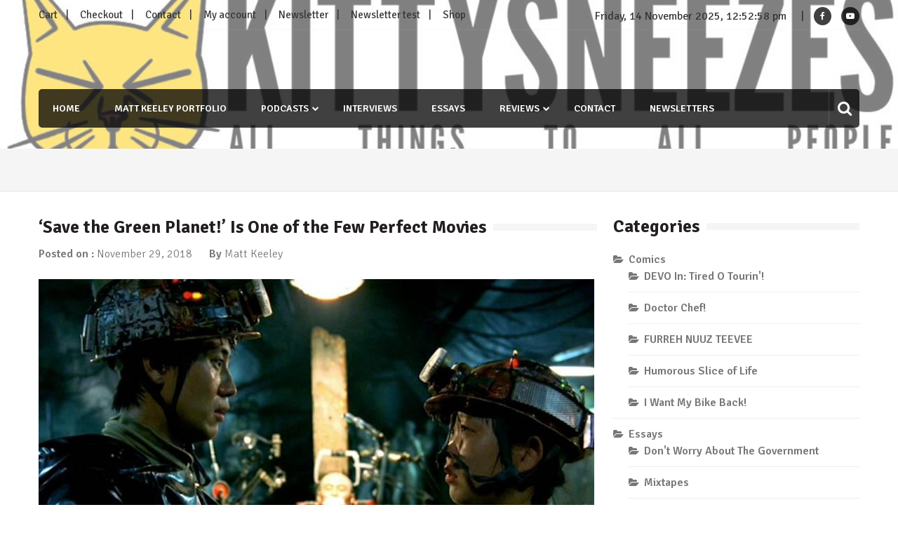

--- FILE ---
content_type: text/html; charset=UTF-8
request_url: https://kittysneezes.com/film-review-save-the-green-planet-46/
body_size: 22021
content:
<!doctype html>
<html lang="en-US" itemscope="itemscope" itemtype="http://schema.org/Article">
<head>
	<meta charset="UTF-8">
	<meta name="viewport" content="width=device-width, initial-scale=1">
	<link rel="profile" href="http://gmpg.org/xfn/11">

	<meta name='robots' content='index, follow, max-image-preview:large, max-snippet:-1, max-video-preview:-1' />
	<style>img:is([sizes="auto" i], [sizes^="auto," i]) { contain-intrinsic-size: 3000px 1500px }</style>
	
<!-- Open Graph Meta Tags generated by MashShare 4.0.47 - https://mashshare.net -->
<meta property="og:type" content="article" /> 
<meta property="og:title" content="‘Save the Green Planet!’ Is One of the Few Perfect Movies" />
<meta property="og:description" content="A review of the excellent Korean film Save The Green Planet!, which spans just about every genre you can think of — and nails all of them." />
<meta property="og:image" content="https://kittysneezes.com/wp-content/uploads/2007/06/save_the_green_planet.jpg" />
<meta property="og:url" content="https://kittysneezes.com/film-review-save-the-green-planet-46/" />
<meta property="og:site_name" content="Kittysneezes" />
<meta property="article:author" content="https://www.facebook.com/revme" />
<meta property="article:published_time" content="2018-11-29T09:00:13-08:00" />
<meta property="article:modified_time" content="2018-11-28T17:53:32-08:00" />
<meta property="og:updated_time" content="2018-11-28T17:53:32-08:00" />
<!-- Open Graph Meta Tags generated by MashShare 4.0.47 - https://www.mashshare.net -->
<!-- Twitter Card generated by MashShare 4.0.47 - https://www.mashshare.net -->
<meta property="og:image:width" content="792" />
<meta property="og:image:height" content="385" />
<meta name="twitter:card" content="summary_large_image">
<meta name="twitter:title" content="‘Save the Green Planet!’ Is One of the Few Perfect Movies">
<meta name="twitter:description" content="A review of the excellent Korean film Save The Green Planet!, which spans just about every genre you can think of — and nails all of them.">
<meta name="twitter:image" content="https://kittysneezes.com/wp-content/uploads/2007/06/save_the_green_planet.jpg">
<meta name="twitter:creator" content="@kittysneezes">
<!-- Twitter Card generated by MashShare 4.0.47 - https://www.mashshare.net -->


	<!-- This site is optimized with the Yoast SEO plugin v25.7 - https://yoast.com/wordpress/plugins/seo/ -->
	<title>Save the Green Planet! Is One of the Few Perfect Movies</title>
	<meta name="description" content="A review of the excellent Korean film Save The Green Planet!, which spans just about every genre you can think of — and nails all of them." />
	<link rel="canonical" href="https://kittysneezes.com/film-review-save-the-green-planet-46/" />
	<meta property="og:locale" content="en_US" />
	<meta property="og:type" content="article" />
	<meta property="og:title" content="&#039;Save the Green Planet!&#039; Is One of the Few Perfect Movies" />
	<meta property="og:description" content="A review of the excellent Korean film Save The Green Planet!, which spans just about every genre you can think of — and nails all of them." />
	<meta property="og:url" content="https://kittysneezes.com/film-review-save-the-green-planet-46/" />
	<meta property="og:site_name" content="Kittysneezes" />
	<meta property="article:publisher" content="http://facebook.com/kittysneezes" />
	<meta property="article:author" content="https://www.facebook.com/revme" />
	<meta property="article:published_time" content="2018-11-29T17:00:13+00:00" />
	<meta property="og:image" content="https://kittysneezes.com/wp-content/uploads/2007/06/save_the_green_planet.jpg" />
	<meta property="og:image:width" content="792" />
	<meta property="og:image:height" content="385" />
	<meta property="og:image:type" content="image/jpeg" />
	<meta name="author" content="Matt Keeley" />
	<meta name="twitter:card" content="summary_large_image" />
	<meta name="twitter:title" content="&#039;Save the Green Planet!&#039; Is One of the Few Perfect Movies" />
	<meta name="twitter:creator" content="@kittysneezes" />
	<meta name="twitter:site" content="@kittysneezes" />
	<meta name="twitter:label1" content="Written by" />
	<meta name="twitter:data1" content="Matt Keeley" />
	<meta name="twitter:label2" content="Est. reading time" />
	<meta name="twitter:data2" content="4 minutes" />
	<script type="application/ld+json" class="yoast-schema-graph">{"@context":"https://schema.org","@graph":[{"@type":"WebPage","@id":"https://kittysneezes.com/film-review-save-the-green-planet-46/","url":"https://kittysneezes.com/film-review-save-the-green-planet-46/","name":"Save the Green Planet! Is One of the Few Perfect Movies","isPartOf":{"@id":"https://kittysneezes.com/#website"},"primaryImageOfPage":{"@id":"https://kittysneezes.com/film-review-save-the-green-planet-46/#primaryimage"},"image":{"@id":"https://kittysneezes.com/film-review-save-the-green-planet-46/#primaryimage"},"thumbnailUrl":"https://kittysneezes.com/wp-content/uploads/2007/06/save_the_green_planet.jpg","datePublished":"2018-11-29T17:00:13+00:00","author":{"@id":"https://kittysneezes.com/#/schema/person/97795e5307cd0de93e2adc6fe0d5d072"},"description":"A review of the excellent Korean film Save The Green Planet!, which spans just about every genre you can think of — and nails all of them.","breadcrumb":{"@id":"https://kittysneezes.com/film-review-save-the-green-planet-46/#breadcrumb"},"inLanguage":"en-US","potentialAction":[{"@type":"ReadAction","target":["https://kittysneezes.com/film-review-save-the-green-planet-46/"]}]},{"@type":"ImageObject","inLanguage":"en-US","@id":"https://kittysneezes.com/film-review-save-the-green-planet-46/#primaryimage","url":"https://kittysneezes.com/wp-content/uploads/2007/06/save_the_green_planet.jpg","contentUrl":"https://kittysneezes.com/wp-content/uploads/2007/06/save_the_green_planet.jpg","width":792,"height":385,"caption":"save the green planet feat"},{"@type":"BreadcrumbList","@id":"https://kittysneezes.com/film-review-save-the-green-planet-46/#breadcrumb","itemListElement":[{"@type":"ListItem","position":1,"name":"Home","item":"https://kittysneezes.com/"},{"@type":"ListItem","position":2,"name":"&#8216;Save the Green Planet!&#8217; Is One of the Few Perfect Movies"}]},{"@type":"WebSite","@id":"https://kittysneezes.com/#website","url":"https://kittysneezes.com/","name":"Kittysneezes","description":"All Things To All People","potentialAction":[{"@type":"SearchAction","target":{"@type":"EntryPoint","urlTemplate":"https://kittysneezes.com/?s={search_term_string}"},"query-input":{"@type":"PropertyValueSpecification","valueRequired":true,"valueName":"search_term_string"}}],"inLanguage":"en-US"},{"@type":"Person","@id":"https://kittysneezes.com/#/schema/person/97795e5307cd0de93e2adc6fe0d5d072","name":"Matt Keeley","image":{"@type":"ImageObject","inLanguage":"en-US","@id":"https://kittysneezes.com/#/schema/person/image/","url":"https://secure.gravatar.com/avatar/4c212812586ce9aba0f647ec2f79772b6b0e21b20bf57d7bd85a66a2f8ea8f39?s=96&d=retro&r=g","contentUrl":"https://secure.gravatar.com/avatar/4c212812586ce9aba0f647ec2f79772b6b0e21b20bf57d7bd85a66a2f8ea8f39?s=96&d=retro&r=g","caption":"Matt Keeley"},"description":"Matt is an “indoor kid” from Seattle with a BA in communications. He’s been fascinated by media since he was 5, recording his own homemade radio shows, and he’s spent very little of his professional life outside that umbrella, with most of his career spent in the radio industry. In 2007, Matt founded the pop culture site Kittysneezes and he's contributed to sites like Popshifter, Popdose and, for over two years, was the Managing Editor of Hornet Stories. His main interests include music, comics, animation (especially anime) and documentaries. He's also appeared on the podcasts Crush on Radio and The Painful Threshold, which he also created and produces.","sameAs":["http://kittysneezes.com","https://www.facebook.com/revme","https://x.com/kittysneezes"],"url":"https://kittysneezes.com/author/revme/"}]}</script>
	<!-- / Yoast SEO plugin. -->


<link rel='dns-prefetch' href='//stats.wp.com' />
<link rel='dns-prefetch' href='//www.youtube.com' />
<link rel='dns-prefetch' href='//fonts.googleapis.com' />
		<!-- This site uses the Google Analytics by ExactMetrics plugin v8.7.4 - Using Analytics tracking - https://www.exactmetrics.com/ -->
							<script src="//www.googletagmanager.com/gtag/js?id=G-DKCDF1WFSG"  data-cfasync="false" data-wpfc-render="false" type="text/javascript" async></script>
			<script data-cfasync="false" data-wpfc-render="false" type="text/javascript">
				var em_version = '8.7.4';
				var em_track_user = true;
				var em_no_track_reason = '';
								var ExactMetricsDefaultLocations = {"page_location":"https:\/\/kittysneezes.com\/film-review-save-the-green-planet-46\/"};
								if ( typeof ExactMetricsPrivacyGuardFilter === 'function' ) {
					var ExactMetricsLocations = (typeof ExactMetricsExcludeQuery === 'object') ? ExactMetricsPrivacyGuardFilter( ExactMetricsExcludeQuery ) : ExactMetricsPrivacyGuardFilter( ExactMetricsDefaultLocations );
				} else {
					var ExactMetricsLocations = (typeof ExactMetricsExcludeQuery === 'object') ? ExactMetricsExcludeQuery : ExactMetricsDefaultLocations;
				}

								var disableStrs = [
										'ga-disable-G-DKCDF1WFSG',
									];

				/* Function to detect opted out users */
				function __gtagTrackerIsOptedOut() {
					for (var index = 0; index < disableStrs.length; index++) {
						if (document.cookie.indexOf(disableStrs[index] + '=true') > -1) {
							return true;
						}
					}

					return false;
				}

				/* Disable tracking if the opt-out cookie exists. */
				if (__gtagTrackerIsOptedOut()) {
					for (var index = 0; index < disableStrs.length; index++) {
						window[disableStrs[index]] = true;
					}
				}

				/* Opt-out function */
				function __gtagTrackerOptout() {
					for (var index = 0; index < disableStrs.length; index++) {
						document.cookie = disableStrs[index] + '=true; expires=Thu, 31 Dec 2099 23:59:59 UTC; path=/';
						window[disableStrs[index]] = true;
					}
				}

				if ('undefined' === typeof gaOptout) {
					function gaOptout() {
						__gtagTrackerOptout();
					}
				}
								window.dataLayer = window.dataLayer || [];

				window.ExactMetricsDualTracker = {
					helpers: {},
					trackers: {},
				};
				if (em_track_user) {
					function __gtagDataLayer() {
						dataLayer.push(arguments);
					}

					function __gtagTracker(type, name, parameters) {
						if (!parameters) {
							parameters = {};
						}

						if (parameters.send_to) {
							__gtagDataLayer.apply(null, arguments);
							return;
						}

						if (type === 'event') {
														parameters.send_to = exactmetrics_frontend.v4_id;
							var hookName = name;
							if (typeof parameters['event_category'] !== 'undefined') {
								hookName = parameters['event_category'] + ':' + name;
							}

							if (typeof ExactMetricsDualTracker.trackers[hookName] !== 'undefined') {
								ExactMetricsDualTracker.trackers[hookName](parameters);
							} else {
								__gtagDataLayer('event', name, parameters);
							}
							
						} else {
							__gtagDataLayer.apply(null, arguments);
						}
					}

					__gtagTracker('js', new Date());
					__gtagTracker('set', {
						'developer_id.dNDMyYj': true,
											});
					if ( ExactMetricsLocations.page_location ) {
						__gtagTracker('set', ExactMetricsLocations);
					}
										__gtagTracker('config', 'G-DKCDF1WFSG', {"forceSSL":"true"} );
										window.gtag = __gtagTracker;										(function () {
						/* https://developers.google.com/analytics/devguides/collection/analyticsjs/ */
						/* ga and __gaTracker compatibility shim. */
						var noopfn = function () {
							return null;
						};
						var newtracker = function () {
							return new Tracker();
						};
						var Tracker = function () {
							return null;
						};
						var p = Tracker.prototype;
						p.get = noopfn;
						p.set = noopfn;
						p.send = function () {
							var args = Array.prototype.slice.call(arguments);
							args.unshift('send');
							__gaTracker.apply(null, args);
						};
						var __gaTracker = function () {
							var len = arguments.length;
							if (len === 0) {
								return;
							}
							var f = arguments[len - 1];
							if (typeof f !== 'object' || f === null || typeof f.hitCallback !== 'function') {
								if ('send' === arguments[0]) {
									var hitConverted, hitObject = false, action;
									if ('event' === arguments[1]) {
										if ('undefined' !== typeof arguments[3]) {
											hitObject = {
												'eventAction': arguments[3],
												'eventCategory': arguments[2],
												'eventLabel': arguments[4],
												'value': arguments[5] ? arguments[5] : 1,
											}
										}
									}
									if ('pageview' === arguments[1]) {
										if ('undefined' !== typeof arguments[2]) {
											hitObject = {
												'eventAction': 'page_view',
												'page_path': arguments[2],
											}
										}
									}
									if (typeof arguments[2] === 'object') {
										hitObject = arguments[2];
									}
									if (typeof arguments[5] === 'object') {
										Object.assign(hitObject, arguments[5]);
									}
									if ('undefined' !== typeof arguments[1].hitType) {
										hitObject = arguments[1];
										if ('pageview' === hitObject.hitType) {
											hitObject.eventAction = 'page_view';
										}
									}
									if (hitObject) {
										action = 'timing' === arguments[1].hitType ? 'timing_complete' : hitObject.eventAction;
										hitConverted = mapArgs(hitObject);
										__gtagTracker('event', action, hitConverted);
									}
								}
								return;
							}

							function mapArgs(args) {
								var arg, hit = {};
								var gaMap = {
									'eventCategory': 'event_category',
									'eventAction': 'event_action',
									'eventLabel': 'event_label',
									'eventValue': 'event_value',
									'nonInteraction': 'non_interaction',
									'timingCategory': 'event_category',
									'timingVar': 'name',
									'timingValue': 'value',
									'timingLabel': 'event_label',
									'page': 'page_path',
									'location': 'page_location',
									'title': 'page_title',
									'referrer' : 'page_referrer',
								};
								for (arg in args) {
																		if (!(!args.hasOwnProperty(arg) || !gaMap.hasOwnProperty(arg))) {
										hit[gaMap[arg]] = args[arg];
									} else {
										hit[arg] = args[arg];
									}
								}
								return hit;
							}

							try {
								f.hitCallback();
							} catch (ex) {
							}
						};
						__gaTracker.create = newtracker;
						__gaTracker.getByName = newtracker;
						__gaTracker.getAll = function () {
							return [];
						};
						__gaTracker.remove = noopfn;
						__gaTracker.loaded = true;
						window['__gaTracker'] = __gaTracker;
					})();
									} else {
										console.log("");
					(function () {
						function __gtagTracker() {
							return null;
						}

						window['__gtagTracker'] = __gtagTracker;
						window['gtag'] = __gtagTracker;
					})();
									}
			</script>
			
							<!-- / Google Analytics by ExactMetrics -->
		<script type="text/javascript">
/* <![CDATA[ */
window._wpemojiSettings = {"baseUrl":"https:\/\/s.w.org\/images\/core\/emoji\/16.0.1\/72x72\/","ext":".png","svgUrl":"https:\/\/s.w.org\/images\/core\/emoji\/16.0.1\/svg\/","svgExt":".svg","source":{"concatemoji":"https:\/\/kittysneezes.com\/wp-includes\/js\/wp-emoji-release.min.js?ver=6.8.3"}};
/*! This file is auto-generated */
!function(s,n){var o,i,e;function c(e){try{var t={supportTests:e,timestamp:(new Date).valueOf()};sessionStorage.setItem(o,JSON.stringify(t))}catch(e){}}function p(e,t,n){e.clearRect(0,0,e.canvas.width,e.canvas.height),e.fillText(t,0,0);var t=new Uint32Array(e.getImageData(0,0,e.canvas.width,e.canvas.height).data),a=(e.clearRect(0,0,e.canvas.width,e.canvas.height),e.fillText(n,0,0),new Uint32Array(e.getImageData(0,0,e.canvas.width,e.canvas.height).data));return t.every(function(e,t){return e===a[t]})}function u(e,t){e.clearRect(0,0,e.canvas.width,e.canvas.height),e.fillText(t,0,0);for(var n=e.getImageData(16,16,1,1),a=0;a<n.data.length;a++)if(0!==n.data[a])return!1;return!0}function f(e,t,n,a){switch(t){case"flag":return n(e,"\ud83c\udff3\ufe0f\u200d\u26a7\ufe0f","\ud83c\udff3\ufe0f\u200b\u26a7\ufe0f")?!1:!n(e,"\ud83c\udde8\ud83c\uddf6","\ud83c\udde8\u200b\ud83c\uddf6")&&!n(e,"\ud83c\udff4\udb40\udc67\udb40\udc62\udb40\udc65\udb40\udc6e\udb40\udc67\udb40\udc7f","\ud83c\udff4\u200b\udb40\udc67\u200b\udb40\udc62\u200b\udb40\udc65\u200b\udb40\udc6e\u200b\udb40\udc67\u200b\udb40\udc7f");case"emoji":return!a(e,"\ud83e\udedf")}return!1}function g(e,t,n,a){var r="undefined"!=typeof WorkerGlobalScope&&self instanceof WorkerGlobalScope?new OffscreenCanvas(300,150):s.createElement("canvas"),o=r.getContext("2d",{willReadFrequently:!0}),i=(o.textBaseline="top",o.font="600 32px Arial",{});return e.forEach(function(e){i[e]=t(o,e,n,a)}),i}function t(e){var t=s.createElement("script");t.src=e,t.defer=!0,s.head.appendChild(t)}"undefined"!=typeof Promise&&(o="wpEmojiSettingsSupports",i=["flag","emoji"],n.supports={everything:!0,everythingExceptFlag:!0},e=new Promise(function(e){s.addEventListener("DOMContentLoaded",e,{once:!0})}),new Promise(function(t){var n=function(){try{var e=JSON.parse(sessionStorage.getItem(o));if("object"==typeof e&&"number"==typeof e.timestamp&&(new Date).valueOf()<e.timestamp+604800&&"object"==typeof e.supportTests)return e.supportTests}catch(e){}return null}();if(!n){if("undefined"!=typeof Worker&&"undefined"!=typeof OffscreenCanvas&&"undefined"!=typeof URL&&URL.createObjectURL&&"undefined"!=typeof Blob)try{var e="postMessage("+g.toString()+"("+[JSON.stringify(i),f.toString(),p.toString(),u.toString()].join(",")+"));",a=new Blob([e],{type:"text/javascript"}),r=new Worker(URL.createObjectURL(a),{name:"wpTestEmojiSupports"});return void(r.onmessage=function(e){c(n=e.data),r.terminate(),t(n)})}catch(e){}c(n=g(i,f,p,u))}t(n)}).then(function(e){for(var t in e)n.supports[t]=e[t],n.supports.everything=n.supports.everything&&n.supports[t],"flag"!==t&&(n.supports.everythingExceptFlag=n.supports.everythingExceptFlag&&n.supports[t]);n.supports.everythingExceptFlag=n.supports.everythingExceptFlag&&!n.supports.flag,n.DOMReady=!1,n.readyCallback=function(){n.DOMReady=!0}}).then(function(){return e}).then(function(){var e;n.supports.everything||(n.readyCallback(),(e=n.source||{}).concatemoji?t(e.concatemoji):e.wpemoji&&e.twemoji&&(t(e.twemoji),t(e.wpemoji)))}))}((window,document),window._wpemojiSettings);
/* ]]> */
</script>
<style id='wp-emoji-styles-inline-css' type='text/css'>

	img.wp-smiley, img.emoji {
		display: inline !important;
		border: none !important;
		box-shadow: none !important;
		height: 1em !important;
		width: 1em !important;
		margin: 0 0.07em !important;
		vertical-align: -0.1em !important;
		background: none !important;
		padding: 0 !important;
	}
</style>
<link rel='stylesheet' id='wp-block-library-css' href='https://kittysneezes.com/wp-includes/css/dist/block-library/style.min.css?ver=6.8.3' type='text/css' media='all' />
<style id='classic-theme-styles-inline-css' type='text/css'>
/*! This file is auto-generated */
.wp-block-button__link{color:#fff;background-color:#32373c;border-radius:9999px;box-shadow:none;text-decoration:none;padding:calc(.667em + 2px) calc(1.333em + 2px);font-size:1.125em}.wp-block-file__button{background:#32373c;color:#fff;text-decoration:none}
</style>
<link rel='stylesheet' id='wpda_youtube_gutenberg_css-css' href='https://kittysneezes.com/wp-content/plugins/youtube-video-player-pro/admin/gutenberg/style.css?ver=6.8.3' type='text/css' media='all' />
<link rel='stylesheet' id='mediaelement-css' href='https://kittysneezes.com/wp-includes/js/mediaelement/mediaelementplayer-legacy.min.css?ver=4.2.17' type='text/css' media='all' />
<link rel='stylesheet' id='wp-mediaelement-css' href='https://kittysneezes.com/wp-includes/js/mediaelement/wp-mediaelement.min.css?ver=6.8.3' type='text/css' media='all' />
<style id='jetpack-sharing-buttons-style-inline-css' type='text/css'>
.jetpack-sharing-buttons__services-list{display:flex;flex-direction:row;flex-wrap:wrap;gap:0;list-style-type:none;margin:5px;padding:0}.jetpack-sharing-buttons__services-list.has-small-icon-size{font-size:12px}.jetpack-sharing-buttons__services-list.has-normal-icon-size{font-size:16px}.jetpack-sharing-buttons__services-list.has-large-icon-size{font-size:24px}.jetpack-sharing-buttons__services-list.has-huge-icon-size{font-size:36px}@media print{.jetpack-sharing-buttons__services-list{display:none!important}}.editor-styles-wrapper .wp-block-jetpack-sharing-buttons{gap:0;padding-inline-start:0}ul.jetpack-sharing-buttons__services-list.has-background{padding:1.25em 2.375em}
</style>
<style id='oik-address-style-inline-css' type='text/css'>


</style>
<style id='oik-contact-form-style-inline-css' type='text/css'>


</style>
<style id='oik-countdown-style-inline-css' type='text/css'>


</style>
<style id='oik-follow-me-style-inline-css' type='text/css'>


</style>
<style id='oik-googlemap-style-inline-css' type='text/css'>


</style>
<style id='oik-paypal-style-inline-css' type='text/css'>
.wp-block-oik-paypal form input[type=image]{border:none;width:auto}

</style>
<style id='oik-shortcode-block-style-inline-css' type='text/css'>


</style>
<style id='oik-contact-field-style-inline-css' type='text/css'>
.bw_contact_form .bw_grid>div,.bw_contact_form bw_grid .is-style-grid{display:grid;gap:10px;grid-template-columns:1fr 3fr}.bw_contact_form .bw_grid .is-style-above,.wp-block-oik-contact-field .is-style-above{display:grid;grid-template-columns:1fr}.bw_contact_form .bw_grid .is-style-reversed,.bw_contact_form .bw_grid .is-style-reversed>div{display:grid;gap:10px;grid-template-columns:1fr 3fr}.bw_contact_form .bw_grid .is-style-reversed>div .label,.bw_contact_form .bw_grid .is-style-reversed>label{grid-column-start:2;grid-row-start:1}.bw_contact_form .bw_grid .is-style-reversed input,.bw_contact_form .bw_grid .is-style-reversed>div .field{grid-column-start:1;grid-row-start:1}

</style>
<style id='powerpress-player-block-style-inline-css' type='text/css'>


</style>
<style id='global-styles-inline-css' type='text/css'>
:root{--wp--preset--aspect-ratio--square: 1;--wp--preset--aspect-ratio--4-3: 4/3;--wp--preset--aspect-ratio--3-4: 3/4;--wp--preset--aspect-ratio--3-2: 3/2;--wp--preset--aspect-ratio--2-3: 2/3;--wp--preset--aspect-ratio--16-9: 16/9;--wp--preset--aspect-ratio--9-16: 9/16;--wp--preset--color--black: #000000;--wp--preset--color--cyan-bluish-gray: #abb8c3;--wp--preset--color--white: #ffffff;--wp--preset--color--pale-pink: #f78da7;--wp--preset--color--vivid-red: #cf2e2e;--wp--preset--color--luminous-vivid-orange: #ff6900;--wp--preset--color--luminous-vivid-amber: #fcb900;--wp--preset--color--light-green-cyan: #7bdcb5;--wp--preset--color--vivid-green-cyan: #00d084;--wp--preset--color--pale-cyan-blue: #8ed1fc;--wp--preset--color--vivid-cyan-blue: #0693e3;--wp--preset--color--vivid-purple: #9b51e0;--wp--preset--gradient--vivid-cyan-blue-to-vivid-purple: linear-gradient(135deg,rgba(6,147,227,1) 0%,rgb(155,81,224) 100%);--wp--preset--gradient--light-green-cyan-to-vivid-green-cyan: linear-gradient(135deg,rgb(122,220,180) 0%,rgb(0,208,130) 100%);--wp--preset--gradient--luminous-vivid-amber-to-luminous-vivid-orange: linear-gradient(135deg,rgba(252,185,0,1) 0%,rgba(255,105,0,1) 100%);--wp--preset--gradient--luminous-vivid-orange-to-vivid-red: linear-gradient(135deg,rgba(255,105,0,1) 0%,rgb(207,46,46) 100%);--wp--preset--gradient--very-light-gray-to-cyan-bluish-gray: linear-gradient(135deg,rgb(238,238,238) 0%,rgb(169,184,195) 100%);--wp--preset--gradient--cool-to-warm-spectrum: linear-gradient(135deg,rgb(74,234,220) 0%,rgb(151,120,209) 20%,rgb(207,42,186) 40%,rgb(238,44,130) 60%,rgb(251,105,98) 80%,rgb(254,248,76) 100%);--wp--preset--gradient--blush-light-purple: linear-gradient(135deg,rgb(255,206,236) 0%,rgb(152,150,240) 100%);--wp--preset--gradient--blush-bordeaux: linear-gradient(135deg,rgb(254,205,165) 0%,rgb(254,45,45) 50%,rgb(107,0,62) 100%);--wp--preset--gradient--luminous-dusk: linear-gradient(135deg,rgb(255,203,112) 0%,rgb(199,81,192) 50%,rgb(65,88,208) 100%);--wp--preset--gradient--pale-ocean: linear-gradient(135deg,rgb(255,245,203) 0%,rgb(182,227,212) 50%,rgb(51,167,181) 100%);--wp--preset--gradient--electric-grass: linear-gradient(135deg,rgb(202,248,128) 0%,rgb(113,206,126) 100%);--wp--preset--gradient--midnight: linear-gradient(135deg,rgb(2,3,129) 0%,rgb(40,116,252) 100%);--wp--preset--font-size--small: 13px;--wp--preset--font-size--medium: 20px;--wp--preset--font-size--large: 36px;--wp--preset--font-size--x-large: 42px;--wp--preset--spacing--20: 0.44rem;--wp--preset--spacing--30: 0.67rem;--wp--preset--spacing--40: 1rem;--wp--preset--spacing--50: 1.5rem;--wp--preset--spacing--60: 2.25rem;--wp--preset--spacing--70: 3.38rem;--wp--preset--spacing--80: 5.06rem;--wp--preset--shadow--natural: 6px 6px 9px rgba(0, 0, 0, 0.2);--wp--preset--shadow--deep: 12px 12px 50px rgba(0, 0, 0, 0.4);--wp--preset--shadow--sharp: 6px 6px 0px rgba(0, 0, 0, 0.2);--wp--preset--shadow--outlined: 6px 6px 0px -3px rgba(255, 255, 255, 1), 6px 6px rgba(0, 0, 0, 1);--wp--preset--shadow--crisp: 6px 6px 0px rgba(0, 0, 0, 1);}:where(.is-layout-flex){gap: 0.5em;}:where(.is-layout-grid){gap: 0.5em;}body .is-layout-flex{display: flex;}.is-layout-flex{flex-wrap: wrap;align-items: center;}.is-layout-flex > :is(*, div){margin: 0;}body .is-layout-grid{display: grid;}.is-layout-grid > :is(*, div){margin: 0;}:where(.wp-block-columns.is-layout-flex){gap: 2em;}:where(.wp-block-columns.is-layout-grid){gap: 2em;}:where(.wp-block-post-template.is-layout-flex){gap: 1.25em;}:where(.wp-block-post-template.is-layout-grid){gap: 1.25em;}.has-black-color{color: var(--wp--preset--color--black) !important;}.has-cyan-bluish-gray-color{color: var(--wp--preset--color--cyan-bluish-gray) !important;}.has-white-color{color: var(--wp--preset--color--white) !important;}.has-pale-pink-color{color: var(--wp--preset--color--pale-pink) !important;}.has-vivid-red-color{color: var(--wp--preset--color--vivid-red) !important;}.has-luminous-vivid-orange-color{color: var(--wp--preset--color--luminous-vivid-orange) !important;}.has-luminous-vivid-amber-color{color: var(--wp--preset--color--luminous-vivid-amber) !important;}.has-light-green-cyan-color{color: var(--wp--preset--color--light-green-cyan) !important;}.has-vivid-green-cyan-color{color: var(--wp--preset--color--vivid-green-cyan) !important;}.has-pale-cyan-blue-color{color: var(--wp--preset--color--pale-cyan-blue) !important;}.has-vivid-cyan-blue-color{color: var(--wp--preset--color--vivid-cyan-blue) !important;}.has-vivid-purple-color{color: var(--wp--preset--color--vivid-purple) !important;}.has-black-background-color{background-color: var(--wp--preset--color--black) !important;}.has-cyan-bluish-gray-background-color{background-color: var(--wp--preset--color--cyan-bluish-gray) !important;}.has-white-background-color{background-color: var(--wp--preset--color--white) !important;}.has-pale-pink-background-color{background-color: var(--wp--preset--color--pale-pink) !important;}.has-vivid-red-background-color{background-color: var(--wp--preset--color--vivid-red) !important;}.has-luminous-vivid-orange-background-color{background-color: var(--wp--preset--color--luminous-vivid-orange) !important;}.has-luminous-vivid-amber-background-color{background-color: var(--wp--preset--color--luminous-vivid-amber) !important;}.has-light-green-cyan-background-color{background-color: var(--wp--preset--color--light-green-cyan) !important;}.has-vivid-green-cyan-background-color{background-color: var(--wp--preset--color--vivid-green-cyan) !important;}.has-pale-cyan-blue-background-color{background-color: var(--wp--preset--color--pale-cyan-blue) !important;}.has-vivid-cyan-blue-background-color{background-color: var(--wp--preset--color--vivid-cyan-blue) !important;}.has-vivid-purple-background-color{background-color: var(--wp--preset--color--vivid-purple) !important;}.has-black-border-color{border-color: var(--wp--preset--color--black) !important;}.has-cyan-bluish-gray-border-color{border-color: var(--wp--preset--color--cyan-bluish-gray) !important;}.has-white-border-color{border-color: var(--wp--preset--color--white) !important;}.has-pale-pink-border-color{border-color: var(--wp--preset--color--pale-pink) !important;}.has-vivid-red-border-color{border-color: var(--wp--preset--color--vivid-red) !important;}.has-luminous-vivid-orange-border-color{border-color: var(--wp--preset--color--luminous-vivid-orange) !important;}.has-luminous-vivid-amber-border-color{border-color: var(--wp--preset--color--luminous-vivid-amber) !important;}.has-light-green-cyan-border-color{border-color: var(--wp--preset--color--light-green-cyan) !important;}.has-vivid-green-cyan-border-color{border-color: var(--wp--preset--color--vivid-green-cyan) !important;}.has-pale-cyan-blue-border-color{border-color: var(--wp--preset--color--pale-cyan-blue) !important;}.has-vivid-cyan-blue-border-color{border-color: var(--wp--preset--color--vivid-cyan-blue) !important;}.has-vivid-purple-border-color{border-color: var(--wp--preset--color--vivid-purple) !important;}.has-vivid-cyan-blue-to-vivid-purple-gradient-background{background: var(--wp--preset--gradient--vivid-cyan-blue-to-vivid-purple) !important;}.has-light-green-cyan-to-vivid-green-cyan-gradient-background{background: var(--wp--preset--gradient--light-green-cyan-to-vivid-green-cyan) !important;}.has-luminous-vivid-amber-to-luminous-vivid-orange-gradient-background{background: var(--wp--preset--gradient--luminous-vivid-amber-to-luminous-vivid-orange) !important;}.has-luminous-vivid-orange-to-vivid-red-gradient-background{background: var(--wp--preset--gradient--luminous-vivid-orange-to-vivid-red) !important;}.has-very-light-gray-to-cyan-bluish-gray-gradient-background{background: var(--wp--preset--gradient--very-light-gray-to-cyan-bluish-gray) !important;}.has-cool-to-warm-spectrum-gradient-background{background: var(--wp--preset--gradient--cool-to-warm-spectrum) !important;}.has-blush-light-purple-gradient-background{background: var(--wp--preset--gradient--blush-light-purple) !important;}.has-blush-bordeaux-gradient-background{background: var(--wp--preset--gradient--blush-bordeaux) !important;}.has-luminous-dusk-gradient-background{background: var(--wp--preset--gradient--luminous-dusk) !important;}.has-pale-ocean-gradient-background{background: var(--wp--preset--gradient--pale-ocean) !important;}.has-electric-grass-gradient-background{background: var(--wp--preset--gradient--electric-grass) !important;}.has-midnight-gradient-background{background: var(--wp--preset--gradient--midnight) !important;}.has-small-font-size{font-size: var(--wp--preset--font-size--small) !important;}.has-medium-font-size{font-size: var(--wp--preset--font-size--medium) !important;}.has-large-font-size{font-size: var(--wp--preset--font-size--large) !important;}.has-x-large-font-size{font-size: var(--wp--preset--font-size--x-large) !important;}
:where(.wp-block-post-template.is-layout-flex){gap: 1.25em;}:where(.wp-block-post-template.is-layout-grid){gap: 1.25em;}
:where(.wp-block-columns.is-layout-flex){gap: 2em;}:where(.wp-block-columns.is-layout-grid){gap: 2em;}
:root :where(.wp-block-pullquote){font-size: 1.5em;line-height: 1.6;}
</style>
<link rel='stylesheet' id='contact-form-7-css' href='https://kittysneezes.com/wp-content/plugins/contact-form-7/includes/css/styles.css?ver=6.1.1' type='text/css' media='all' />
<link rel='stylesheet' id='mashsb-styles-css' href='https://kittysneezes.com/wp-content/plugins/mashsharer/assets/css/mashsb.min.css?ver=4.0.47' type='text/css' media='all' />
<link rel='stylesheet' id='font-awesome-css' href='https://kittysneezes.com/wp-content/themes/editorialmag/assets/library/font-awesome/css/font-awesome.min.css?ver=6.8.3' type='text/css' media='all' />
<link rel='stylesheet' id='lightslider-css' href='https://kittysneezes.com/wp-content/themes/editorialmag/assets/library/lightslider/css/lightslider.min.css?ver=6.8.3' type='text/css' media='all' />
<link rel='stylesheet' id='editorialmag-style-css' href='https://kittysneezes.com/wp-content/themes/editorialmag/style.css?ver=6.8.3' type='text/css' media='all' />
<style id='editorialmag-style-inline-css' type='text/css'>
.header-bgimg{ background-image: url("https://kittysneezes.com/wp-content/uploads/2018/10/cropped-ks-heder.jpg"); background-repeat: no-repeat; background-position: center center; background-size: cover; }
</style>
<link rel='stylesheet' id='editorialmag-responsive-css' href='https://kittysneezes.com/wp-content/themes/editorialmag/assets/css/responsive.css?ver=6.8.3' type='text/css' media='all' />
<link rel='stylesheet' id='editorialmag-fonts-css' href='https://fonts.googleapis.com/css?family=Signika+Negative%3A300%2C400%2C600%2C700%7COpen+Sans%3A400%2C300%2C300italic%2C400italic%2C600%2C600italic%2C700%2C700italic&#038;subset=latin%2Clatin-ext&#038;ver=1.1.4' type='text/css' media='all' />
<link rel='stylesheet' id='newsletter-css' href='https://kittysneezes.com/wp-content/plugins/newsletter/style.css?ver=8.9.3' type='text/css' media='all' />
<link rel='stylesheet' id='oikCSS-css' href='https://kittysneezes.com/wp-content/plugins/oik/oik.css?ver=6.8.3' type='text/css' media='all' />
<link rel='stylesheet' id='dashicons-css' href='https://kittysneezes.com/wp-includes/css/dashicons.min.css?ver=6.8.3' type='text/css' media='all' />
<link rel='stylesheet' id='thickbox-css' href='https://kittysneezes.com/wp-includes/js/thickbox/thickbox.css?ver=6.8.3' type='text/css' media='all' />
<link rel='stylesheet' id='front_end_youtube_style-css' href='https://kittysneezes.com/wp-content/plugins/youtube-video-player-pro/fornt_end/styles/baze_styles_youtube.css?ver=6.8.3' type='text/css' media='all' />
<script type="text/javascript" src="https://kittysneezes.com/wp-content/plugins/google-analytics-dashboard-for-wp/assets/js/frontend-gtag.min.js?ver=8.7.4" id="exactmetrics-frontend-script-js" async="async" data-wp-strategy="async"></script>
<script data-cfasync="false" data-wpfc-render="false" type="text/javascript" id='exactmetrics-frontend-script-js-extra'>/* <![CDATA[ */
var exactmetrics_frontend = {"js_events_tracking":"true","download_extensions":"zip,mp3,mpeg,pdf,docx,pptx,xlsx,rar","inbound_paths":"[{\"path\":\"\\\/go\\\/\",\"label\":\"affiliate\"},{\"path\":\"\\\/recommend\\\/\",\"label\":\"affiliate\"}]","home_url":"https:\/\/kittysneezes.com","hash_tracking":"false","v4_id":"G-DKCDF1WFSG"};/* ]]> */
</script>
<script type="text/javascript" src="https://kittysneezes.com/wp-includes/js/jquery/jquery.min.js?ver=3.7.1" id="jquery-core-js"></script>
<script type="text/javascript" src="https://kittysneezes.com/wp-includes/js/jquery/jquery-migrate.min.js?ver=3.4.1" id="jquery-migrate-js"></script>
<script type="text/javascript" id="mashsb-js-extra">
/* <![CDATA[ */
var mashsb = {"shares":"0","round_shares":"1","animate_shares":"0","dynamic_buttons":"0","share_url":"https:\/\/kittysneezes.com\/film-review-save-the-green-planet-46\/","title":"%E2%80%98Save+the+Green+Planet%21%E2%80%99+Is+One+of+the+Few+Perfect+Movies","image":"https:\/\/kittysneezes.com\/wp-content\/uploads\/2007\/06\/save_the_green_planet.jpg","desc":"A review of the excellent Korean film Save The Green Planet!, which spans just about every genre you can think of \u2014 and nails all of them.","hashtag":"","subscribe":"link","subscribe_url":"","activestatus":"1","singular":"1","twitter_popup":"1","refresh":"0","nonce":"03efd5744e","postid":"1362","servertime":"1763124773","ajaxurl":"https:\/\/kittysneezes.com\/wp-admin\/admin-ajax.php"};
/* ]]> */
</script>
<script type="text/javascript" src="https://kittysneezes.com/wp-content/plugins/mashsharer/assets/js/mashsb.min.js?ver=4.0.47" id="mashsb-js"></script>
<!--[if lt IE 9]>
<script type="text/javascript" src="https://kittysneezes.com/wp-content/themes/editorialmag/assets/library/html5shiv/html5shiv.min.js?ver=1.1.4" id="html5-js"></script>
<![endif]-->
<!--[if lt IE 9]>
<script type="text/javascript" src="https://kittysneezes.com/wp-content/themes/editorialmag/assets/library/respond/respond.min.js?ver=1.1.4" id="respond-js"></script>
<![endif]-->
<script type="text/javascript" src="https://kittysneezes.com/wp-content/plugins/youtube-video-player-pro/fornt_end/scripts/youtube_embed_front_end.js?ver=6.8.3" id="youtube_front_end_api_js-js"></script>
<script type="text/javascript" src="https://www.youtube.com/iframe_api?ver=6.8.3" id="youtube_api_js-js"></script>
<link rel="https://api.w.org/" href="https://kittysneezes.com/wp-json/" /><link rel="alternate" title="JSON" type="application/json" href="https://kittysneezes.com/wp-json/wp/v2/posts/1362" /><link rel="EditURI" type="application/rsd+xml" title="RSD" href="https://kittysneezes.com/xmlrpc.php?rsd" />
<link rel='shortlink' href='https://kittysneezes.com/?p=1362' />
<link rel="alternate" title="oEmbed (JSON)" type="application/json+oembed" href="https://kittysneezes.com/wp-json/oembed/1.0/embed?url=https%3A%2F%2Fkittysneezes.com%2Ffilm-review-save-the-green-planet-46%2F" />
<link rel="alternate" title="oEmbed (XML)" type="text/xml+oembed" href="https://kittysneezes.com/wp-json/oembed/1.0/embed?url=https%3A%2F%2Fkittysneezes.com%2Ffilm-review-save-the-green-planet-46%2F&#038;format=xml" />
<!-- Start Fluid Video Embeds Style Tag -->
<style type="text/css">
/* Fluid Video Embeds */
.fve-video-wrapper {
    position: relative;
    overflow: hidden;
    height: 0;
    background-color: transparent;
    padding-bottom: 56.25%;
    margin: 0.5em 0;
}
.fve-video-wrapper iframe,
.fve-video-wrapper object,
.fve-video-wrapper embed {
    position: absolute;
    display: block;
    top: 0;
    left: 0;
    width: 100%;
    height: 100%;
}
.fve-video-wrapper a.hyperlink-image {
    position: relative;
    display: none;
}
.fve-video-wrapper a.hyperlink-image img {
    position: relative;
    z-index: 2;
    width: 100%;
}
.fve-video-wrapper a.hyperlink-image .fve-play-button {
    position: absolute;
    left: 35%;
    top: 35%;
    right: 35%;
    bottom: 35%;
    z-index: 3;
    background-color: rgba(40, 40, 40, 0.75);
    background-size: 100% 100%;
    border-radius: 10px;
}
.fve-video-wrapper a.hyperlink-image:hover .fve-play-button {
    background-color: rgba(0, 0, 0, 0.85);
}
</style>
<!-- End Fluid Video Embeds Style Tag -->
            <script type="text/javascript"><!--
                                function powerpress_pinw(pinw_url){window.open(pinw_url, 'PowerPressPlayer','toolbar=0,status=0,resizable=1,width=460,height=320');	return false;}
                //-->

                // tabnab protection
                window.addEventListener('load', function () {
                    // make all links have rel="noopener noreferrer"
                    document.querySelectorAll('a[target="_blank"]').forEach(link => {
                        link.setAttribute('rel', 'noopener noreferrer');
                    });
                });
            </script>
            	<style>img#wpstats{display:none}</style>
		<link rel="pingback" href="https://kittysneezes.com/xmlrpc.php">		<style type="text/css">
					.site-title,
			.site-description {
				position: absolute;
				clip: rect(1px, 1px, 1px, 1px);
			}
				</style>
		<link rel="icon" href="https://kittysneezes.com/wp-content/uploads/2013/03/kittysneezesc-100x100.png" sizes="32x32" />
<link rel="icon" href="https://kittysneezes.com/wp-content/uploads/2013/03/kittysneezesc-300x300.png" sizes="192x192" />
<link rel="apple-touch-icon" href="https://kittysneezes.com/wp-content/uploads/2013/03/kittysneezesc-300x300.png" />
<meta name="msapplication-TileImage" content="https://kittysneezes.com/wp-content/uploads/2013/03/kittysneezesc-300x300.png" />
</head>

<body class="wp-singular post-template-default single single-post postid-1362 single-format-standard wp-theme-editorialmag">

<div id="page" class="site">
	<a class="skip-link screen-reader-text" href="#content">Skip to content</a>

	
	<header id="masthead" class="site-header header-bgimg headerimage" itemscope="itemscope" itemtype="http://schema.org/WPHeader">
		<div class="sticky-menu">
			<div class="sparkle-wrapper">
				<nav class="main-navigation">
					<div class="toggle-button">
						<span class="toggle-bar1"></span>
						<span class="toggle-bar2"></span>
						<span class="toggle-bar3"></span>
					</div>
					<div class="nav-menu">
						<div class="menu-navigation-container"><ul id="primary-menu" class="menu"><li id="menu-item-10556" class="menu-item menu-item-type-custom menu-item-object-custom menu-item-home menu-item-10556"><a href="https://kittysneezes.com/">Home</a></li>
<li id="menu-item-12969" class="menu-item menu-item-type-post_type menu-item-object-post menu-item-12969"><a href="https://kittysneezes.com/matt-keeley-writing-portfolio/">Matt Keeley Portfolio</a></li>
<li id="menu-item-9932" class="menu-item menu-item-type-taxonomy menu-item-object-category menu-item-has-children menu-item-9932"><a href="https://kittysneezes.com/category/podcast-3/">Podcasts</a>
<ul class="sub-menu">
	<li id="menu-item-12970" class="menu-item menu-item-type-taxonomy menu-item-object-category menu-item-12970"><a href="https://kittysneezes.com/category/podcast-3/infinite-danger/">Infinite Danger</a></li>
	<li id="menu-item-11263" class="menu-item menu-item-type-taxonomy menu-item-object-category menu-item-11263"><a href="https://kittysneezes.com/category/podcast-3/rite-gud/">Rite Gud</a></li>
</ul>
</li>
<li id="menu-item-3037" class="menu-item menu-item-type-taxonomy menu-item-object-category menu-item-3037"><a href="https://kittysneezes.com/category/interviews/">Interviews</a></li>
<li id="menu-item-3041" class="menu-item menu-item-type-taxonomy menu-item-object-category menu-item-3041"><a href="https://kittysneezes.com/category/essays/">Essays</a></li>
<li id="menu-item-4438" class="menu-item menu-item-type-taxonomy menu-item-object-category current-post-ancestor menu-item-has-children menu-item-4438"><a href="https://kittysneezes.com/category/reviews/">Reviews</a>
<ul class="sub-menu">
	<li id="menu-item-12981" class="menu-item menu-item-type-custom menu-item-object-custom menu-item-12981"><a href="http://patreon.kittysneezes.com">Patreon</a></li>
</ul>
</li>
<li id="menu-item-12040" class="menu-item menu-item-type-post_type menu-item-object-page menu-item-12040"><a href="https://kittysneezes.com/contact/">Contact</a></li>
<li id="menu-item-13139" class="menu-item menu-item-type-post_type menu-item-object-page menu-item-13139"><a href="https://kittysneezes.com/newsletter/">Newsletters</a></li>
</ul></div>					</div>
				</nav>
			</div>
		</div><!-- STICKY MENU -->

		<div class="top-header">
			<div class="sparkle-wrapper">
				<div class="top-nav">
					<div id="top-menu" class="menu"><ul>
<li class="page_item page-item-10509"><a href="https://kittysneezes.com/cart/">Cart</a></li>
<li class="page_item page-item-10510"><a href="https://kittysneezes.com/checkout/">Checkout</a></li>
<li class="page_item page-item-4015"><a href="https://kittysneezes.com/contact/">Contact</a></li>
<li class="page_item page-item-10511"><a href="https://kittysneezes.com/my-account/">My account</a></li>
<li class="page_item page-item-12592"><a href="https://kittysneezes.com/newsletter/">Newsletter</a></li>
<li class="page_item page-item-12634"><a href="https://kittysneezes.com/newsletter-test/">Newsletter test</a></li>
<li class="page_item page-item-10508"><a href="https://kittysneezes.com/shop/">Shop</a></li>
</ul></div>
				</div>
				<div class="top-right">
					<div class="date-time"></div>
					<div class="temprature">
																			<a href="https://www.facebook.com/kittysneezes/" target="_blank">
								<i class="icofont fa fa-facebook"></i>
							</a>
													<a href="https://www.youtube.com/user/KittysneezesCom" target="_blank">
								<i class="icofont fa fa-youtube-play"></i>
							</a>
											</div>
				</div>
			</div>
		</div> <!-- TOP HEADER -->
		<div class="bottom-header">
			<div class="sparkle-wrapper">
				<div class="site-logo site-branding">
										<h1 class="site-title">
						<a href="https://kittysneezes.com/" rel="home">
							Kittysneezes						</a>
					</h1>
												<p class="site-description">
								All Things To All People							</p>
										
				</div> <!-- .site-branding -->

				<div class="header-ad-section">
									</div>
			</div>
		</div> <!-- BOTTOM HEADER -->

		<div class="nav-wrap nav-left-align">
			<div class="sparkle-wrapper">
				<nav class="main-navigation">
					<div class="toggle-button">
						<span class="toggle-bar1"></span>
						<span class="toggle-bar2"></span>
						<span class="toggle-bar3"></span>
					</div>
					<div class="nav-menu">
						<div class="menu-navigation-container"><ul id="primary-menu" class="menu"><li class="menu-item menu-item-type-custom menu-item-object-custom menu-item-home menu-item-10556"><a href="https://kittysneezes.com/">Home</a></li>
<li class="menu-item menu-item-type-post_type menu-item-object-post menu-item-12969"><a href="https://kittysneezes.com/matt-keeley-writing-portfolio/">Matt Keeley Portfolio</a></li>
<li class="menu-item menu-item-type-taxonomy menu-item-object-category menu-item-has-children menu-item-9932"><a href="https://kittysneezes.com/category/podcast-3/">Podcasts</a>
<ul class="sub-menu">
	<li class="menu-item menu-item-type-taxonomy menu-item-object-category menu-item-12970"><a href="https://kittysneezes.com/category/podcast-3/infinite-danger/">Infinite Danger</a></li>
	<li class="menu-item menu-item-type-taxonomy menu-item-object-category menu-item-11263"><a href="https://kittysneezes.com/category/podcast-3/rite-gud/">Rite Gud</a></li>
</ul>
</li>
<li class="menu-item menu-item-type-taxonomy menu-item-object-category menu-item-3037"><a href="https://kittysneezes.com/category/interviews/">Interviews</a></li>
<li class="menu-item menu-item-type-taxonomy menu-item-object-category menu-item-3041"><a href="https://kittysneezes.com/category/essays/">Essays</a></li>
<li class="menu-item menu-item-type-taxonomy menu-item-object-category current-post-ancestor menu-item-has-children menu-item-4438"><a href="https://kittysneezes.com/category/reviews/">Reviews</a>
<ul class="sub-menu">
	<li class="menu-item menu-item-type-custom menu-item-object-custom menu-item-12981"><a href="http://patreon.kittysneezes.com">Patreon</a></li>
</ul>
</li>
<li class="menu-item menu-item-type-post_type menu-item-object-page menu-item-12040"><a href="https://kittysneezes.com/contact/">Contact</a></li>
<li class="menu-item menu-item-type-post_type menu-item-object-page menu-item-13139"><a href="https://kittysneezes.com/newsletter/">Newsletters</a></li>
</ul></div>					</div>
				</nav>

				<div class="nav-icon-wrap">
					<div class="search-wrap">
						<i class="icofont fa fa-search"></i>
						<div class="search-form-wrap">
							<form role="search" method="get" class="search-form" action="https://kittysneezes.com/">
				<label>
					<span class="screen-reader-text">Search for:</span>
					<input type="search" class="search-field" placeholder="Search &hellip;" value="" name="s" />
				</label>
				<input type="submit" class="search-submit" value="Search" />
			</form>						</div>
					</div>
				</div>
			</div>
		</div> <!-- MAIN NAVIGATION -->
	</header>

	            <section class="hot-news-slider">
                <div class="sparkle-wrapper">
                    <ul class="hot-news-wrap cS-hidden clearfix">
                                                
                    </ul>
                </div>
            </section> <!-- HOT NEWS SECTION -->
        	

	<div id="content" class="site-content">

	<div class="home-right-side">
		<div class="sparkle-wrapper">
			<div id="primary" class="home-main-content content-area">
				<main id="main" class="site-main">
					<header class="page-header">
						<h1 class="page-title"><span>&#8216;Save the Green Planet!&#8217; Is One of the Few Perfect Movies</span></h1>					</header><!-- .page-header -->
					<article id="post-1362" class="post-1362 post type-post status-publish format-standard has-post-thumbnail hentry category-film tag-bitches-brew tag-dr-strangelove tag-dvd tag-film-festival tag-green-planet tag-miles-davis tag-save-the-green-planet tag-science-fiction tag-seattle-international-film-festival">
	<header class="entry-header">
		<div class="entry-meta">
			<span class="posted-on">
				Posted on : <a href="https://kittysneezes.com/film-review-save-the-green-planet-46/">November 29, 2018</a>
			</span>
			<span class="byline"> 
				By 
				<span class="author vcard">
					<a href="https://kittysneezes.com/author/revme/" title="Posts by Matt Keeley" rel="author">Matt Keeley</a>				</span>
			</span>
		</div><!-- .entry-meta -->
	</header><!-- .entry-header -->

	<div class="entry-content">		
				    <figure class="nosidebar-image">
		        <img src="https://kittysneezes.com/wp-content/uploads/2007/06/save_the_green_planet-792x385.jpg" alt="&#8216;Save the Green Planet!&#8217; Is One of the Few Perfect Movies">
		    </figure>
				
		<div class="colorful-cat"><a href="https://kittysneezes.com/category/reviews/film/"  rel="category tag">Film Reviews</a>&nbsp;</div>
		<aside class="mashsb-container mashsb-main mashsb-stretched"><div class="mashsb-box"><div class="mashsb-buttons"><a class="mashicon-facebook mash-center mashsb-noshadow" href="https://www.facebook.com/sharer.php?u=https%3A%2F%2Fkittysneezes.com%2Ffilm-review-save-the-green-planet-46%2F" target="_top" rel="nofollow"><span class="icon"></span><span class="text">Share</span></a><a class="mashicon-twitter mash-center mashsb-noshadow" href="https://twitter.com/intent/tweet?text=%E2%80%98Save%20the%20Green%20Planet%21%E2%80%99%20Is%20One%20of%20the%20Few%20Perfect%20Movies&amp;url=https://kittysneezes.com/film-review-save-the-green-planet-46/" target="_top" rel="nofollow"><span class="icon"></span><span class="text">Tweet</span></a><div class="onoffswitch2 mashsb-noshadow" style="display:none"></div></div>
            </div>
                <div style="clear:both"></div></aside>
            <!-- Share buttons by mashshare.net - Version: 4.0.47--><p>It&#8217;s really rare that you find a perfect movie — one that&#8217;s just perfectly written and directed. There&#8217;s a handful, though, and it&#8217;s a special thrill when you find one where you can honestly say &#8220;There is no way this could be done better.&#8221; I think <em><a class="zem_slink" title="Dr. Strangelove" href="http://en.wikipedia.org/wiki/Dr._Strangelove" target="_blank" rel="noopener wikipedia">Dr. Strangelove</a></em> is one, <em><a class="zem_slink" title="Harold and Maude" href="http://www.amazon.com/Harold-Maude-M-Borman/dp/B0006H4B52%3FSubscriptionId%3D0G81C5DAZ03ZR9WH9X82%26tag%3Dkittysneezesc-20%26linkCode%3Dxm2%26camp%3D2025%26creative%3D165953%26creativeASIN%3DB0006H4B52" target="_blank" rel="amazon noopener">Harold and Maude</a></em> is close. I&#8217;m not sure necessarily sure if it definitely is (I&#8217;ve only seen it twice so far, so perhaps on the fiftieth viewing, I might think of something), but <em>Save The Green Planet</em> is <a href="http://www.amazon.com/gp/product/B0009KA7B8?ie=UTF8&amp;tag=kittysneezesc-20&amp;linkCode=as2&amp;camp=1789&amp;creative=9325&amp;creativeASIN=B0009KA7B8">definitely a contender</a>.</p>
<p>A while ago, I saw a <a href="http://www.genjipress.com/2003/10/save-the-green-planet.html">review</a> [Warning: Quite A Lot Of Spoilers!] of it that intrigued me; I figured it&#8217;d either be great, or a cool idea done horribly. Luckily for me, about six months after I read it, the <a href="http://www.seattlefilm.org">Seattle International Film Festival</a> showed the film as the last film of the festival. So, I bought tickets for me and two of my best friends, and we all went down to the theater that night, crossing our fingers that it wouldn&#8217;t turn out to be the latter type of film.</p>
<p>Of course, it turned out to be the former. (The theater it was at, <a href="http://www.landmarktheatres.com/market/Seattle/EgyptianTheatre.htm">the Egyptian</a>, tends to get films that are on the winning side of this dichotomy; this is also where we saw <em><a class="zem_slink" title="Forbidden Zone" href="http://www.amazon.com/Forbidden-Zone-Herve-Villechaize/dp/B001BSBBKS%3FSubscriptionId%3D0G81C5DAZ03ZR9WH9X82%26tag%3Dkittysneezesc-20%26linkCode%3Dxm2%26camp%3D2025%26creative%3D165953%26creativeASIN%3DB001BSBBKS" target="_blank" rel="amazon noopener">Forbidden Zone</a></em> for the first time.) The three of us fell in love. As we left the theater, we couldn&#8217;t stop talking about the film.</p>
<p>The rough plot: A man thinks the CEO of a chemical corporation is actually an Andromedan working towards the destruction of the Earth, so he and his girlfriend kidnap the alien to get information out of him through rather unsavory methods.</p>
<p>And this is probably the first great thing about this: The director, Jun-hwan Jeon, understands that you don&#8217;t need to actually show the torture to frighten or disturb the audience. There are a few shots not for the squeamish, of course — there&#8217;d have to be — however, for the most part, this business takes place in the shadows. The material that is visible is only on screen briefly, cutting away as soon as the point is made. He doesn&#8217;t linger on excessive and gratuitous violence (one of the many things that made <em><a href="http://kittysneezes.com/index.php?option=com_content&amp;task=view&amp;id=47&amp;Itemid=1">The Frau Plastic Chicken Show</a> </em>fall extremely short of its incredibly excellent title).</p>
<p>Another great thing? It&#8217;s pretty much every different genre you could think of. Comedy, Sci-Fi, Cop Drama, Tragedy, Romantic Comedy, Parody. And they&#8217;re all done well. Often times better than films that are devoted to only one genre. I mean, I&#8217;m floored that they did the cop aspect of this film well; a lot of times, films like this tend to slow down during the police scenes.<em> <a class="zem_slink" title="Save The Green Planet" href="http://www.amazon.com/Save-Green-Planet-Ki-Ju-bong/dp/B000A0UICK%3FSubscriptionId%3D0G81C5DAZ03ZR9WH9X82%26tag%3Dkittysneezesc-20%26linkCode%3Dxm2%26camp%3D2025%26creative%3D165953%26creativeASIN%3DB000A0UICK" target="_blank" rel="amazon noopener">Save the Green Planet!</a></em> makes you as interested and entertained by the detective work as by the rest of it&#8230; though, I suppose someone could make an argument that &#8220;Detective Story&#8221; is the main genre. Aside from the actual detectives, the main character could be seen as a detective as well, trying to compile information on the Alien Plot. But that&#8217;d do a bit of disservice to the other genres it works expertly in — which leads to the other thing; the film flows between genres. There aren&#8217;t any gear-shifts. You never go &#8220;Oh, this is the Sci-Fi part of the film. This is the Horror part now!&#8221; You just don&#8217;t think about it, which is how a film like this should be. There&#8217;s not one iota of self-consciousness.</p>
<p>The review linked above (if you&#8217;re not reading it because of Spoilers), ends with this:</p>
<p style="padding-left: 30px;"><i> Perhaps the best comment I can make about this crazy-quilt comes from another medium. Once, after hearing </i><a class="zem_slink" title="Bitches Brew" href="http://www.amazon.com/Bitches-Brew-Miles-Davis/dp/B00000J7SS%3FSubscriptionId%3D0G81C5DAZ03ZR9WH9X82%26tag%3Dkittysneezesc-20%26linkCode%3Dxm2%26camp%3D2025%26creative%3D165953%26creativeASIN%3DB00000J7SS" target="_blank" rel="amazon noopener">Bitches Brew</a><i>, a music journalist asked what <a class="zem_slink" title="Miles Davis" href="http://www.milesdavis.com/" target="_blank" rel="homepage noopener">Miles Davis</a> was supposed to be playing (jazz? bebop? funk?), and he answered, &#8220;Music.&#8221; In the same way, </i>Save the Green Planet<i> is a movie, the sort of movie I watch movies to discover and savor and adore.</i></p>
<p>One final thing? When I saw it in the theater, everyone in the audience clapped at the end.</p>
<p>I clapped at the end.</p>
<p>And I <em>never</em> clap at the end of films. (Unless the people who made it are there or something. Which they never are.)</p>
<p>I do realize that by hyping this film so much, I run the risk of setting an idea that it&#8217;s impossible for the film to live up to, although I think this film is actually good enough to go against the trend and actually live up to it. This truly is a magnificent, perfect film.</p>
<p><i>Kittysneezes is supported by readers like you. If you enjoy what you’ve read here, please consider </i><a href="https://www.patreon.com/kittysneezes" target="_blank" rel="noopener"><span class="s2"><i>supporting us on Patreon</i></span></a><i>.</i></p>
<p><em>Previously published June 20, 2007.</em></p>
	</div><!-- .entry-content -->
</article><!-- #post-## -->

<nav class="navigation post-navigation">
	<div class="nav-links">
		<div class="nav-previous"><a href="https://kittysneezes.com/directors-cut/" rel="prev">Penn Jillette and Adam Rifkin&#8217;s New Film &#8216;Director&#8217;s Cut&#8217; Is a Smart, Meta Take on the Erotic Thriller B-Movie</a></div><div class="nav-next"><a href="https://kittysneezes.com/vhs-covers/" rel="next">The Inherent Beauty of Blank VHS Covers Is Captured In This Great Video</a></div>	</div>
</nav>


<div id="disqus_thread"></div>
				</main><!-- #main -->
			</div><!-- #primary -->

					<section id="secondaryright" class="home-right-sidebar widget-area" role="complementary">
			<aside id="categories-4" class="widget clearfix widget_categories"><h2 class="widget-title"><span>Categories</span></h2>
			<ul>
					<li class="cat-item cat-item-3201"><a href="https://kittysneezes.com/category/comics/">Comics</a>
<ul class='children'>
	<li class="cat-item cat-item-3239"><a href="https://kittysneezes.com/category/comics/devo-in-tired-o-tourin/">DEVO In: Tired O Tourin&#039;!</a>
</li>
	<li class="cat-item cat-item-3232"><a href="https://kittysneezes.com/category/comics/doctor-chef/">Doctor Chef!</a>
</li>
	<li class="cat-item cat-item-3229"><a href="https://kittysneezes.com/category/comics/furreh-nuuz-teevee/">FURREH NUUZ TEEVEE</a>
</li>
	<li class="cat-item cat-item-3228"><a href="https://kittysneezes.com/category/comics/humorous-slice-of-life/">Humorous Slice of Life</a>
</li>
	<li class="cat-item cat-item-3238"><a href="https://kittysneezes.com/category/comics/i-want-my-bike-back/">I Want My Bike Back!</a>
</li>
</ul>
</li>
	<li class="cat-item cat-item-3193"><a href="https://kittysneezes.com/category/essays/">Essays</a>
<ul class='children'>
	<li class="cat-item cat-item-3202"><a href="https://kittysneezes.com/category/essays/dwatg/">Don&#039;t Worry About The Government</a>
</li>
	<li class="cat-item cat-item-8366"><a href="https://kittysneezes.com/category/essays/mixtapes/">Mixtapes</a>
</li>
	<li class="cat-item cat-item-3220"><a href="https://kittysneezes.com/category/essays/music-video-treatments/">Music Video Treatments</a>
</li>
	<li class="cat-item cat-item-3234"><a href="https://kittysneezes.com/category/essays/stupid-ideas/">Stupid Ideas I Haven&#039;t Done</a>
</li>
	<li class="cat-item cat-item-3233"><a href="https://kittysneezes.com/category/essays/things-that-are-neat/">Things That Are Neat</a>
</li>
</ul>
</li>
	<li class="cat-item cat-item-3194"><a href="https://kittysneezes.com/category/fiction/">Fiction</a>
<ul class='children'>
	<li class="cat-item cat-item-3221"><a href="https://kittysneezes.com/category/fiction/corpophilia/">Corpophilia</a>
</li>
	<li class="cat-item cat-item-8525"><a href="https://kittysneezes.com/category/fiction/drabbles/">Drabbles</a>
</li>
	<li class="cat-item cat-item-5349"><a href="https://kittysneezes.com/category/fiction/fluffy-pony-saturday/">Fluffy Pony Saturday</a>
</li>
	<li class="cat-item cat-item-8285"><a href="https://kittysneezes.com/category/fiction/lance-and-i/">Lance and I&#8230;</a>
</li>
	<li class="cat-item cat-item-3240"><a href="https://kittysneezes.com/category/fiction/swears-dripping/">Swears Dripping</a>
</li>
	<li class="cat-item cat-item-3216"><a href="https://kittysneezes.com/category/fiction/the-fingertips-project/">The Fingertips Project</a>
</li>
	<li class="cat-item cat-item-8102"><a href="https://kittysneezes.com/category/fiction/tinning/">The Tinning of Dorian Gray</a>
</li>
</ul>
</li>
	<li class="cat-item cat-item-3192"><a href="https://kittysneezes.com/category/interviews/">Interviews</a>
</li>
	<li class="cat-item cat-item-9454"><a href="https://kittysneezes.com/category/kentucky-meat-shower/">Kentucky Meat Shower</a>
<ul class='children'>
	<li class="cat-item cat-item-9507"><a href="https://kittysneezes.com/category/kentucky-meat-shower/apophany/">Apophany</a>
</li>
</ul>
</li>
	<li class="cat-item cat-item-3195"><a href="https://kittysneezes.com/category/media/">Media</a>
<ul class='children'>
	<li class="cat-item cat-item-3249"><a href="https://kittysneezes.com/category/media/ks-music/">Kittysneezes Music</a>
</li>
	<li class="cat-item cat-item-3224"><a href="https://kittysneezes.com/category/media/video/">Video</a>
	<ul class='children'>
	<li class="cat-item cat-item-3250"><a href="https://kittysneezes.com/category/media/video/in-the-news/">In The News</a>
</li>
	<li class="cat-item cat-item-3200"><a href="https://kittysneezes.com/category/media/video/kiddysneezes/">Kiddysneezes</a>
</li>
	<li class="cat-item cat-item-8193"><a href="https://kittysneezes.com/category/media/video/ted-talks/">Ted Talks</a>
</li>
	</ul>
</li>
</ul>
</li>
	<li class="cat-item cat-item-3190"><a href="https://kittysneezes.com/category/news/">News</a>
</li>
	<li class="cat-item cat-item-3198"><a href="https://kittysneezes.com/category/owl-stretching-time/">Owl-Stretching Time</a>
</li>
	<li class="cat-item cat-item-8492"><a href="https://kittysneezes.com/category/podcast-3/">Podcasts</a>
<ul class='children'>
	<li class="cat-item cat-item-9221"><a href="https://kittysneezes.com/category/podcast-3/headclog/">HeadClog in the Operator</a>
</li>
	<li class="cat-item cat-item-9438"><a href="https://kittysneezes.com/category/podcast-3/infinite-danger/">Infinite Danger</a>
</li>
	<li class="cat-item cat-item-9547"><a href="https://kittysneezes.com/category/podcast-3/remarkable-media-cafe/">Remarkable Media Cafe</a>
</li>
	<li class="cat-item cat-item-9015"><a href="https://kittysneezes.com/category/podcast-3/rite-gud/">Rite Gud</a>
</li>
	<li class="cat-item cat-item-8116"><a href="https://kittysneezes.com/category/podcast-3/painful-threshold/">The Painful Threshold</a>
</li>
</ul>
</li>
	<li class="cat-item cat-item-3199"><a href="https://kittysneezes.com/category/recipes/">Recipes</a>
</li>
	<li class="cat-item cat-item-3191"><a href="https://kittysneezes.com/category/reviews/">Reviews</a>
<ul class='children'>
	<li class="cat-item cat-item-3204"><a href="https://kittysneezes.com/category/reviews/book/">Book Reviews</a>
	<ul class='children'>
	<li class="cat-item cat-item-3226"><a href="https://kittysneezes.com/category/reviews/book/brainflow-of-grabbity/">Grabbity&#039;s Brainflow</a>
</li>
	<li class="cat-item cat-item-3227"><a href="https://kittysneezes.com/category/reviews/book/books-by-their-covers/">Reviewing Books By Their Covers</a>
</li>
	<li class="cat-item cat-item-3237"><a href="https://kittysneezes.com/category/reviews/book/weird-and-wild-old-book-reviews/">Weird and Wild Old Book Reviews</a>
</li>
	</ul>
</li>
	<li class="cat-item cat-item-3213"><a href="https://kittysneezes.com/category/reviews/comics-reviews/">Comic Reviews</a>
	<ul class='children'>
	<li class="cat-item cat-item-8905"><a href="https://kittysneezes.com/category/reviews/comics-reviews/mad-magazine-reviews/">MAD Magazine Reviews</a>
</li>
	</ul>
</li>
	<li class="cat-item cat-item-3205"><a href="https://kittysneezes.com/category/reviews/film/">Film Reviews</a>
	<ul class='children'>
	<li class="cat-item cat-item-3235"><a href="https://kittysneezes.com/category/reviews/film/ambien-reviews/">Ambien Reviews</a>
</li>
	</ul>
</li>
	<li class="cat-item cat-item-3212"><a href="https://kittysneezes.com/category/reviews/games/">Game Reviews</a>
</li>
	<li class="cat-item cat-item-3206"><a href="https://kittysneezes.com/category/reviews/music/">Music Reviews</a>
	<ul class='children'>
	<li class="cat-item cat-item-8942"><a href="https://kittysneezes.com/category/reviews/music/album-cover-reviews/">Album Cover Reviews</a>
</li>
	<li class="cat-item cat-item-3242"><a href="https://kittysneezes.com/category/reviews/music/forgotten-records/">Forgotten Records</a>
</li>
	<li class="cat-item cat-item-7583"><a href="https://kittysneezes.com/category/reviews/music/lpd-project/">The Legendary Pink Dots Project</a>
</li>
	<li class="cat-item cat-item-3243"><a href="https://kittysneezes.com/category/reviews/music/the-residents-project/">The Residents Project</a>
</li>
	<li class="cat-item cat-item-3236"><a href="https://kittysneezes.com/category/reviews/music/sparks-project/">The Sparks Project</a>
</li>
	<li class="cat-item cat-item-8961"><a href="https://kittysneezes.com/category/reviews/music/zappa-project/">The Zappa Project</a>
</li>
	</ul>
</li>
	<li class="cat-item cat-item-3219"><a href="https://kittysneezes.com/category/reviews/products/">Product Reviews</a>
</li>
	<li class="cat-item cat-item-8935"><a href="https://kittysneezes.com/category/reviews/theater-reviews/">Theater Reviews</a>
</li>
	<li class="cat-item cat-item-3218"><a href="https://kittysneezes.com/category/reviews/tv-reviews/">TV Reviews</a>
	<ul class='children'>
	<li class="cat-item cat-item-3241"><a href="https://kittysneezes.com/category/reviews/tv-reviews/pony-pony-pony/">PONY PONY PONY!</a>
</li>
	</ul>
</li>
</ul>
</li>
	<li class="cat-item cat-item-9408"><a href="https://kittysneezes.com/category/this-is-not-content/">THIS IS NOT CONTENT</a>
<ul class='children'>
	<li class="cat-item cat-item-9415"><a href="https://kittysneezes.com/category/this-is-not-content/about-fiction/">about fiction</a>
</li>
	<li class="cat-item cat-item-9411"><a href="https://kittysneezes.com/category/this-is-not-content/about-me/">about me</a>
</li>
	<li class="cat-item cat-item-9412"><a href="https://kittysneezes.com/category/this-is-not-content/about-queerness/">about queerness</a>
</li>
	<li class="cat-item cat-item-9409"><a href="https://kittysneezes.com/category/this-is-not-content/about-writing/">about writing</a>
</li>
</ul>
</li>
			</ul>

			</aside><aside id="search-2" class="widget clearfix widget_search"><form role="search" method="get" class="search-form" action="https://kittysneezes.com/">
				<label>
					<span class="screen-reader-text">Search for:</span>
					<input type="search" class="search-field" placeholder="Search &hellip;" value="" name="s" />
				</label>
				<input type="submit" class="search-submit" value="Search" />
			</form></aside><aside id="rss-2" class="widget clearfix widget_rss"><h2 class="widget-title"><span><a class="rsswidget rss-widget-feed" href="http://kittysneezes.com/?feed=podcast"><img class="rss-widget-icon" style="border:0" width="14" height="14" src="https://kittysneezes.com/wp-includes/images/rss.png" alt="RSS" loading="lazy" /></a> <a class="rsswidget rss-widget-title" href="https://kittysneezes.com/">Recent Podcast Episodes</a></span></h2><ul><li><a class='rsswidget' href='https://kittysneezes.com/timber-he-only-speaks-to-crowds/?utm_source=rss&#038;utm_medium=rss&#038;utm_campaign=timber-he-only-speaks-to-crowds'>Timber—He Only Speaks to Crowds</a></li><li><a class='rsswidget' href='https://kittysneezes.com/nature-of-the-beast-barge-chilling-park/?utm_source=rss&#038;utm_medium=rss&#038;utm_campaign=nature-of-the-beast-barge-chilling-park'>Nature of the Beast—Barge Chilling Park</a></li><li><a class='rsswidget' href='https://kittysneezes.com/book-club-in-cold-blood/?utm_source=rss&#038;utm_medium=rss&#038;utm_campaign=book-club-in-cold-blood'>Book Club: In Cold Blood</a></li><li><a class='rsswidget' href='https://kittysneezes.com/mad-hatter-bears-basfords-boys/?utm_source=rss&#038;utm_medium=rss&#038;utm_campaign=mad-hatter-bears-basfords-boys'>Mad Hatter Bears—Basford’s Boys</a></li><li><a class='rsswidget' href='https://kittysneezes.com/book-club-sadako-coming-out-of-her-well-to-shame-mankind/?utm_source=rss&#038;utm_medium=rss&#038;utm_campaign=book-club-sadako-coming-out-of-her-well-to-shame-mankind'>Book Club: Sadako Coming Out of Her Well to Shame Mankind</a></li><li><a class='rsswidget' href='https://kittysneezes.com/the-sparrow/?utm_source=rss&#038;utm_medium=rss&#038;utm_campaign=the-sparrow'>The Sparrow</a></li><li><a class='rsswidget' href='https://kittysneezes.com/hearing-trumpet/?utm_source=rss&#038;utm_medium=rss&#038;utm_campaign=hearing-trumpet'>Hearing Trumpet</a></li><li><a class='rsswidget' href='https://kittysneezes.com/the-only-one-match-game-76/?utm_source=rss&#038;utm_medium=rss&#038;utm_campaign=the-only-one-match-game-76'>The Only One—Match Game ‘76</a></li><li><a class='rsswidget' href='https://kittysneezes.com/17776-by-jon-bois-rite-gud/?utm_source=rss&#038;utm_medium=rss&#038;utm_campaign=17776-by-jon-bois-rite-gud'>God Does Not Touch Philadelphia: The Gang Tackles 17776 by Jon Bois</a></li><li><a class='rsswidget' href='https://kittysneezes.com/the-demolished-man/?utm_source=rss&#038;utm_medium=rss&#038;utm_campaign=the-demolished-man'>The Demolished Man</a></li></ul></aside>		</section><!-- #secondary -->
	<!-- SIDEBAR -->
		</div>
	</div>

	</div><!-- #content -->

			<footer id="colophon" class="site-footer" itemscope="itemscope" itemtype="http://schema.org/WPFooter">
			
			<!-- Main Footer Area -->
						<div class="copyright-footer">
				<div class="sparkle-wrapper">
					<div class="copyright-block">
						Copyright  &copy; 2025 Kittysneezes -  Powered  By <a href=" http://wordpress.org/ " rel="designer" target="_blank">WordPress</a>					</div>
					<div class="theme-author-block">
						Designed &amp; Developed by <a href=" https://www.sparklewpthemes.com/ " rel="designer" target="_blank">Sparkle Themes</a>					</div>
				</div>
			</div>

			<div class="scroll-to-top">
				<i class="icofont fa fa-angle-up"></i>
			</div>
		</footer>
	
</div><!-- #page -->

<script type="speculationrules">
{"prefetch":[{"source":"document","where":{"and":[{"href_matches":"\/*"},{"not":{"href_matches":["\/wp-*.php","\/wp-admin\/*","\/wp-content\/uploads\/*","\/wp-content\/*","\/wp-content\/plugins\/*","\/wp-content\/themes\/editorialmag\/*","\/*\\?(.+)"]}},{"not":{"selector_matches":"a[rel~=\"nofollow\"]"}},{"not":{"selector_matches":".no-prefetch, .no-prefetch a"}}]},"eagerness":"conservative"}]}
</script>
<script type="text/javascript" src="https://kittysneezes.com/wp-includes/js/dist/hooks.min.js?ver=4d63a3d491d11ffd8ac6" id="wp-hooks-js"></script>
<script type="text/javascript" src="https://kittysneezes.com/wp-includes/js/dist/i18n.min.js?ver=5e580eb46a90c2b997e6" id="wp-i18n-js"></script>
<script type="text/javascript" id="wp-i18n-js-after">
/* <![CDATA[ */
wp.i18n.setLocaleData( { 'text direction\u0004ltr': [ 'ltr' ] } );
/* ]]> */
</script>
<script type="text/javascript" src="https://kittysneezes.com/wp-content/plugins/contact-form-7/includes/swv/js/index.js?ver=6.1.1" id="swv-js"></script>
<script type="text/javascript" id="contact-form-7-js-before">
/* <![CDATA[ */
var wpcf7 = {
    "api": {
        "root": "https:\/\/kittysneezes.com\/wp-json\/",
        "namespace": "contact-form-7\/v1"
    }
};
/* ]]> */
</script>
<script type="text/javascript" src="https://kittysneezes.com/wp-content/plugins/contact-form-7/includes/js/index.js?ver=6.1.1" id="contact-form-7-js"></script>
<script type="text/javascript" id="disqus_count-js-extra">
/* <![CDATA[ */
var countVars = {"disqusShortname":"kittysneezes"};
/* ]]> */
</script>
<script type="text/javascript" src="https://kittysneezes.com/wp-content/plugins/disqus-comment-system/public/js/comment_count.js?ver=3.1.3" id="disqus_count-js"></script>
<script type="text/javascript" id="disqus_embed-js-extra">
/* <![CDATA[ */
var embedVars = {"disqusConfig":{"integration":"wordpress 3.1.3 6.8.3"},"disqusIdentifier":"1362 http:\/\/127.0.0.1\/wordpress57\/?p=1362","disqusShortname":"kittysneezes","disqusTitle":"\u2018Save the Green Planet!\u2019 Is One of the Few Perfect Movies","disqusUrl":"https:\/\/kittysneezes.com\/film-review-save-the-green-planet-46\/","postId":"1362"};
/* ]]> */
</script>
<script type="text/javascript" src="https://kittysneezes.com/wp-content/plugins/disqus-comment-system/public/js/comment_embed.js?ver=3.1.3" id="disqus_embed-js"></script>
<script type="text/javascript" src="https://kittysneezes.com/wp-content/plugins/open-external-links-in-new-window/oelinw.js?ver=1.0.0" id="oelinw-js"></script>
<script type="text/javascript" src="https://kittysneezes.com/wp-content/themes/editorialmag/assets/library/lightslider/js/lightslider.min.js?ver=1.1.4" id="lightslider-js"></script>
<script type="text/javascript" src="https://kittysneezes.com/wp-includes/js/imagesloaded.min.js?ver=5.0.0" id="imagesloaded-js"></script>
<script type="text/javascript" src="https://kittysneezes.com/wp-content/themes/editorialmag/assets/js/navigation.js?ver=20151215" id="editorialmag-navigation-js"></script>
<script type="text/javascript" src="https://kittysneezes.com/wp-content/themes/editorialmag/assets/js/skip-link-focus-fix.js?ver=20151215" id="editorialmag-skip-link-focus-fix-js"></script>
<script type="text/javascript" src="https://kittysneezes.com/wp-content/themes/editorialmag/assets/library/theia-sticky-sidebar/js/theia-sticky-sidebar.min.js?ver=1.1.4" id="theia-sticky-sidebar-js"></script>
<script type="text/javascript" src="https://kittysneezes.com/wp-content/themes/editorialmag/assets/library/jquery-match-height/js/jquery.matchHeight-min.js?ver=1.1.4" id="jquery-matchHeight-js"></script>
<script type="text/javascript" src="https://kittysneezes.com/wp-includes/js/dist/vendor/moment.min.js?ver=2.30.1" id="moment-js"></script>
<script type="text/javascript" id="moment-js-after">
/* <![CDATA[ */
moment.updateLocale( 'en_US', {"months":["January","February","March","April","May","June","July","August","September","October","November","December"],"monthsShort":["Jan","Feb","Mar","Apr","May","Jun","Jul","Aug","Sep","Oct","Nov","Dec"],"weekdays":["Sunday","Monday","Tuesday","Wednesday","Thursday","Friday","Saturday"],"weekdaysShort":["Sun","Mon","Tue","Wed","Thu","Fri","Sat"],"week":{"dow":1},"longDateFormat":{"LT":"g:i a","LTS":null,"L":null,"LL":"F j, Y","LLL":"F j, Y g:i a","LLLL":null}} );
/* ]]> */
</script>
<script type="text/javascript" src="https://kittysneezes.com/wp-includes/js/masonry.min.js?ver=4.2.2" id="masonry-js"></script>
<script type="text/javascript" src="https://kittysneezes.com/wp-content/themes/editorialmag/assets/js/editorialmag-custom.js?ver=1.1.4" id="editorialmag-custom-js"></script>
<script type="text/javascript" src="https://kittysneezes.com/wp-includes/js/comment-reply.min.js?ver=6.8.3" id="comment-reply-js" async="async" data-wp-strategy="async"></script>
<script type="text/javascript" id="newsletter-js-extra">
/* <![CDATA[ */
var newsletter_data = {"action_url":"https:\/\/kittysneezes.com\/wp-admin\/admin-ajax.php"};
/* ]]> */
</script>
<script type="text/javascript" src="https://kittysneezes.com/wp-content/plugins/newsletter/main.js?ver=8.9.3" id="newsletter-js"></script>
<script type="text/javascript" id="jetpack-stats-js-before">
/* <![CDATA[ */
_stq = window._stq || [];
_stq.push([ "view", JSON.parse("{\"v\":\"ext\",\"blog\":\"40885512\",\"post\":\"1362\",\"tz\":\"-8\",\"srv\":\"kittysneezes.com\",\"j\":\"1:15.2\"}") ]);
_stq.push([ "clickTrackerInit", "40885512", "1362" ]);
/* ]]> */
</script>
<script type="text/javascript" src="https://stats.wp.com/e-202546.js" id="jetpack-stats-js" defer="defer" data-wp-strategy="defer"></script>
<script type="text/javascript" id="thickbox-js-extra">
/* <![CDATA[ */
var thickboxL10n = {"next":"Next >","prev":"< Prev","image":"Image","of":"of","close":"Close","noiframes":"This feature requires inline frames. You have iframes disabled or your browser does not support them.","loadingAnimation":"https:\/\/kittysneezes.com\/wp-includes\/js\/thickbox\/loadingAnimation.gif"};
/* ]]> */
</script>
<script type="text/javascript" src="https://kittysneezes.com/wp-includes/js/thickbox/thickbox.js?ver=3.1-20121105" id="thickbox-js"></script>

</body>
</html>


--- FILE ---
content_type: text/css
request_url: https://kittysneezes.com/wp-content/plugins/oik/oik.css?ver=6.8.3
body_size: 12979
content:
/*  (C) Copyright Bobbing Wide 2010-2017, 2024, 2025

 The oik.css stylesheet provides the default formatting for the HTML generated by the oik plugin
 For oik version 1.17 and above this stylesheet is now optional.
 In oik version 2.1 the blueprint CSS grid class definitions have been extracted to a separate file.
 
 To read more about the oik.css file see: http://www.oik-plugins.com/oik-css
 
*/
em, dfn {font-style:italic;} 
abbr, acronym {border-bottom:1px dotted #666;} 
.small {font-size:.8em;margin-bottom:1.875em;line-height:1.875em;}
.large {font-size:1.4em;margin-bottom:0.25em;}
.hide {display:none;}
.quiet {color:#666;}
.loud {color:#000;}
.highlight {background:#ff0;}
.added {background:#060;color:#fff;}
.removed {background:#900;color:#fff;}
.first {margin-left:0;padding-left:0;}
.last {margin-right:0;padding-right:0;}
.top {margin-top:0;padding-top:0;}
.bottom {margin-bottom:0;padding-bottom:0;}


form.bw_inline {  display: inline;}
form.bw_inline p {margin-bottom:0;} 


/** Use a new solution for the clearfix problem
  @link http://css-tricks.com/snippets/css/clear-fix/
  to cater for Artisteer 4.0 themes which define .clearfix slightly differently
*/    
    
/* .clearfix:after, .container:after {content:"\0020";display:block;height:0;clear:both;visibility:hidden;overflow:hidden;}  */
/* .clearfix { display: block; } */
.group:after {
  content: "";
  display: table;
  clear: both;
}

/* .clearfix,  */
 .container {display:block;}
.clear {clear:both;}

/* background image for the oik dashboard icon */

#toplevel_page_oik_menu .wp-menu-image {
background: url( 'images/oik-icon.png' ) 0 90% no-repeat; }

#toplevel_page_oik_menu.current .wp-menu-image, 
#toplevel_page_oik_menu.wp-has-current-submenu .wp-menu-image, 
#toplevel_page_oik_menu:hover .wp-menu-image {
background-position: 0px 0px;
}


/* background image for the oik-types dashboard icon */

#toplevel_page_oik_types_menu .wp-menu-image {
background: url( 'images/oik-icon.png' ) 0 90% no-repeat; }

#toplevel_page_oik_types_menu.current .wp-menu-image, 
#toplevel_page_oik_types_menu.wp-has-current-submenu .wp-menu-image, 
#toplevel_page_oik_types_menu:hover .wp-menu-image {
background-position: 0px 0px;
}

/* Class for styling the contact style button created using [bw_contact_button] */
a.bw_contact { }


/* Classes for the [bw_block] shortcode to set the minimum height for a block 
   e.g.
   [bw_block class="column span-6 bd-200"]
   If these are not sufficient you can add more to your custom stylesheet
*/   
div.bd-100 .art-blockcontent, .bd-100 { min-height: 100px; }
div.bd-150 .art-blockcontent, .bd-150 { min-height: 150px; }
div.bd-200 .art-blockcontent, .bd-200 { min-height: 200px; }
div.bd-250 .art-blockcontent, .bd-250 { min-height: 250px; }
div.bd-300 .art-blockcontent, .bd-300 { min-height: 300px; }
div.bd-350 .art-blockcontent, .bd-350 { min-height: 350px; }
div.bd-400 .art-blockcontent, .bd-400 { min-height: 400px; }
div.bd-450 .art-blockcontent, .bd-450 { min-height: 450px; }
div.bd-500 .art-blockcontent, .bd-500 { min-height: 500px; }
div.bd-550 .art-blockcontent, .bd-550 { min-height: 550px; }

/* Classes for the emergency telephone number - darkish red */
div.bw_emergency { color: #b53030 }

/* For [bw_show_googlemap] we need to ensure the zoom controls aren't broken
 * Changed styling to use a statically named class. 
 */
.bw_map_canvas { height: 100%; min-height: 100% } 
.bw_map_canvas img { max-width: none; }

/* For [bw_address] */
div.bw_address div.type,
span.bw_address span.type { display: none; }
span.bw_address span { padding-right: .5em; } 

/* disable the background on Mail Chimp's Email Format radio buttons */
div#mc_embed_signup ul li { background-image: none; }

/* Make the custom header image fit inside the meta box */
img.bw-header-box { margin: 0 auto; position: relative; max-width: 100%; margin-top: 0; margin-bottom: 0; }

/* If there is a menu called 'footer' in the footer then make it horizontal */
div.art-footer ul#menu-footer li { display: inline; text-transform: lowercase; }

/* Styling for the "(C) Copyright company yearfrom-yearto" from [bw_copyright] */
span.bw_copyright { }


ul.tick, ul.cross, ul.x { list-style: none; list-style-position: outside; padding-left: 0; }
ul.tick li, li.tick   { background: transparent url( 'images/green_tick_64x64.png' ) no-repeat; background-size: 16px 16px; padding-left: 2em; } 
ul.cross li, li.cross, .tick li.x { background: transparent url( 'images/red_x_64x64.png' ) no-repeat; background-size: auto 100%; padding-left: 2em; }


/* For rules on using the PDF logo see "Adobe PDF file icon" in http://www.adobe.com/misc/linking.html */
a.bw_attachment[href*='.pdf'] { background: transparent url( 'images/pdficon_small.png' ) no-repeat; background-size: auto; padding-left: 32px; }
div.noicon a[href*='.pdf'] { background-image: none; padding-left: 3px; }

a.bw_portfolio { background: none; padding-left: 0px;  }
/* columns required %ages to use
   ---------------- ---------------
   1                100
   2                50%
   3                33% 66%
   4                25% 50% 75%
   5                20% 40% 60% 80% 
   6                16% 33% 50% 66% 83%
   7                14.285714%
*/   
.w100pc { float: left; width: 100%; }
.w90pc { float: left; width: 90%; }
.w83pc { float: left; width: 83.3333333%; }
.w80pc { float: left; width: 80%; }
.w75pc { float: left; width: 75%; }
.w70pc { float: left; width: 70%; }
.w66pc { float: left; width: 66.6666667%; }
.w60pc { float: left; width: 60%; }
.w50pc { float: left; width: 50%; }
.w40pc { float: left; width: 40%; }
.w33pc { float: left; width: 33.3333333%; }
.w30pc { float: left; width: 30%; }
.w25pc { float: left; width: 25%; }
.w20pc { float: left; width: 20%; }
.w15pc { float: left; width: 15%; }
.w16pc { float: left; width: 16.6666667%; }
.w14pc { float: left; width: 14.285714%; }
.w10pc { float: left; width: 10%; }

/* Prevent images from going outside their bounding divs */
/* Does it matter what the class of the div is? Can't we do it for every image? */

.entry-content img.bw_logo { max-width: 100%; }
div.art-block img, div.textwidget img { max-width: 100% }

div.nivo-slice img, div.nivo-box img { margin: 0px; max-width: none; }

/* Fix for nested Artisteer blocks - see Support case 69871. 
  Although it was Closed with a recommendation to use the following

   .art-blockcontent .art-blockheader, .art-blockcontent .art-blockcontent {  z-index: 0; } 
 I find that doesn't work for blocks in the content. 
 So I'm using a slightly modified version of my original solution.
 
   .art-bar is needed to complete the RHS of the header bar for the box
   but we need to work at a lower level to ensure that the drop down of the horizontal menu appears
   
   .art-box is needed to complete the RHS of the content of the box
  
   2012/03/22  discovered that this can stop hmenu drop down items from appearing
   So I have removed my latest fix and added a new line for the
   blocks in body content
    
*/
/* .art-box-body .art-bar { z-index: 0; } */
/* .art-box { z-index: 0; } */
/* .art-box-body .art-nav { z-index: 1; } */
/* .art-bar, .art-box { z-index: 0; }  */

   .art-blockcontent .art-blockheader, .art-blockcontent .art-blockcontent {  z-index: 0; } 
   .art-block-body .art-blockheader, .art-block-body .art-blockcontent { z-index: 0; }
   

/* Default to no borders on tables used by [bw_squeeze] ( oik-squeeze plugin ) and [bw_contact_form] */
.bw_squeeze td { border: none; }
.bw_contact_form td { border: none;}

/* Styling for the bw_wtf shortcode */
div.bw_wtf p { font-weight: bold; }
p.bw_wtf { font-family: Courier, Monospace; }

/* CSS for responsive [bw_video] shortcode when width and height are not specified. 
   @link http://alistapart.com/article/creating-intrinsic-ratios-for-video
*/
.bw_video { position: relative; padding-bottom: 56.25%; height: 0; overflow: hidden;margin-bottom: 20px; }
.bw_video_inner {display: block;position: absolute; top: 0;left: 0; width: 100%;height: 100% }

/* CSS for responsive [bw_testimonial] shortcode */
.bw_testimonial, .bw_testimonials { width: 100% !important; background-color: #eeeeee; }
.bw_testimonial img, .bw_testimonials img { max-width: 100% !important; }

/* CSS for bw_jquery fancybox - setting the inline content to display none initially */
.bw_display_none { display: none; }

/* Format a field hint */
span.bw_hint { display: block; font-style: italic; }
/* Styling for oik-rating stars */
img[src$='star-on.png'], img[src$='star-off.png'] { margin: 0px; }

/* Styling for an error message from bw_display_messages()  */
div.bw_messages div.error { color: red; font-weight: bold; }

/* Styling for WordPress 3.8 */ 
.form-table td textarea,
.form-table td input[type="text"], 
.form-table td input[type="email"] { width: 100%; max-width: none; }
.form-table td select { width: auto; max-width: 80%; }
/* input[type="password"], input[type="number"], input[type="search"], input[type="tel"], input[type="url"] */
/* We may also need to style these similarly */

/**
 * TinyMCE button images... until we can find appropriate dashicons
 */
.mce-container .mce-i-bw-sc-icon { background-image: url( 'bw-sc-icon.gif' ); }
.mce-container .mce-i-bw-bn-icon { background-image: url( 'bw-bn-icon.gif' ); }
.mce-container .mce-i-bw-pp-icon { background-image: url( 'bw-pp-icon.gif' ); }

/* Styling for the edit CSS link - {} */
.bw_custom_css { background: #444; color: #eee !important; font-size: 32px; text-decoration: none !important; padding: 0px 10px 10px 10px;  }
.bw_custom_css:hover { background: #222; color: #0074a2 !important;}

/** 
 * Styling for theme=dash or theme=gener on the [bw_follow] based shortcodes 
 * and also for the dummy theme called texticons which is used by [bw_dash] when the 
 * icon is not recognised as being in dashicons or genericons but is implemented as a 'text icon'.
 */
a span.bw_follow_me { text-decoration: none; width: auto; height: auto; vertical-align: 16%;  }
a span.bw_follow_me.genericon,
a span.bw_follow_me.dashicons {
    vertical-align: top;}
.bw_follow_me { background-color: #222; padding: 4px; margin-right: 4px;  border-radius: 10% 10%; } 
.bw_code.bw_follow_me { background-color: transparent; }
a span.dashicons-linkedin span { vertical-align: text-bottom; font-family: 'Myriad Pro',Futura,Arial,sans-serif; font-weight: bold; padding: 0px 5px 10px; 5px; }
 
.dashicons.x2, .genericon.x2 { font-size: 200%; width: auto; }
.dashicons.x24, .genericon.x24 { font-size: 39px; width: auto; }
.dashicons.x3, .genericon.x3 { font-size: 300%; width: auto; }
.dashicons.x4, .genericon.x4 { font-size: 400%; width: auto; }
.dashicons.x5, .genericon.x5 { font-size: 500%; width: auto; height: auto; }

.texticons.x1, .texticons { font-size: .9em; font-family: arial, serif; vertical-align: top;}
.texticons.x2 { font-size: 190%; margin-top: -2px; display: inline-block; }
.texticons.x3 { font-size: 290%; margin-top: -2px; display: inline-block;}
.texticons.x4 { font-size: 390%;  margin-top: -2px; display: inline-block;}
.texticons.x5 { font-size: 435%;  margin-top: 0px; display: inline-block;}

.texticons-cent:before { content: "\00a2"; }
.texticons-css:before { content: "{}"; }
.texticons-dollar:before { content: "$"; }
.texticons-euro:before { content: "\20ac"; }
.texticons-shortcode:before { content: "[]"; }
.texticons-sterling:before { content: "\00a3"; }
.texticons-yen:before { content: "\00a5"; }

/* Special classes for defining border-radius */
.br0  { border-radius: 0% 0%; }
.br10 { border-radius: 10% 10% }
.br15 { border-radius: 15% 15% }
.br20 { border-radius: 20% 20% } 
.br25 { border-radius: 25% 25% }
.br50 { border-radius: 50% 50% }


/* Sizing for the original images used by bw_follow_me. 
 * x24 matches the original default image size, but the margins would have been set by the theme.
 */
a.x1 img.bw_follow { max-width: 25px; }
a.x2 img.bw_follow { max-width: 41px; }
a.x24 img.bw_follow { max-width: 48px; } 
a.x3 img.bw_follow { max-width: 48px; margin: 2px;}
/* a.bw_follow_new img.bw_follow { margin: 0px; } */

a.x1, 
a.x2, 
a.x24 { margin: 0 4px 0 0; }

a.bw_follow_new img {
  border: solid grey 0px;
	border-radius: 14%; 
	display: inline-block;  
	overflow: hidden;
	-webkit-box-shadow: 0px 0px 1px #4d4d4d;
  -moz-box-shadow: 0px 0px 1px #4d4d4d;
  box-shadow: 0px 0px 1px #4d4d4d;
	line-height: 0.7em;
	margin: 0 4px 0 1px; 
	box-sizing: border-box;
	padding: 0px;
 }


/* Styling for bw_user - which is actually delivered by oik-user...

 */
div.bw_user-fields-0,
div.bw_user-fields-1,
div.bw_user-fields-2 {
    display: block;
    float: left;
    position: relative;
}

div.bw_accordion_item summary {
    display: list-item;
}


 









--- FILE ---
content_type: text/javascript
request_url: https://kittysneezes.com/wp-content/themes/editorialmag/assets/js/editorialmag-custom.js?ver=1.1.4
body_size: 4528
content:
/**
 * Editorialmag Theme Custom Js
*/
jQuery(document).ready( function($){
	/**
	 * Features News Ticker
	 */
    $(".hot-news-wrap").lightSlider({
        item:3,
        pager:false,
        loop:true,
        speed:600,
        controls:true,
        slideMargin:20,
        auto:true,
        pauseOnHover:true,
        onSliderLoad: function() {
            $('.hot-news-wrap').removeClass('cS-hidden');
        },
        responsive : [
            {
                breakpoint:800,
                settings: {
                    item:2,
                    slideMove:1,
                    slideMargin:6,
                  }
            },
            {
                breakpoint:480,
                settings: {
                    item:1,
                    slideMove:1,
                  }
            }
        ]
    });

    $('.banner-list-group').lightSlider({
        gallery:true,
        item:1,
        thumbItem:5,
        thumbMargin:10,
        slideMargin:0,
        loop:true,
        onSliderLoad: function() {
            $('.banner-list-group').removeClass('cS-hidden');
        },
    });

    /**
     * Equal Height 
    */
    $('.equalheight').matchHeight();

    /**
     * Widget Sticky sidebar
    */
    $('.content-area').theiaStickySidebar({
        additionalMarginTop: 30
    });

    $('.widget-area').theiaStickySidebar({
        additionalMarginTop: 30
    });

    /**
     * Date & Time 
    */
    var datetime = null,
     date = null;
    var update = function() {
        date = moment(new Date())
        datetime.html(date.format('dddd, D MMMM  YYYY, h:mm:ss a'));
    };
    datetime = $('.date-time')
        update();
    setInterval(update, 1000);

    /**
     * ScrollUp
     */
    if ($('.scroll-to-top').length) {
        var scrollTrigger = 100, // px
            goToTop = function() {
                var scrollTop = $(window).scrollTop();
                if (scrollTop > scrollTrigger) {
                    $('.scroll-to-top').addClass('show');
                } else {
                    $('.scroll-to-top').removeClass('show');
                }
            };
        //goToTop();
        $(window).on('scroll', function() {
            goToTop();
        });
        $('.scroll-to-top').on('click', function(e) {
            e.preventDefault();
            $('html,body').animate({
                scrollTop: 0
            }, 700);
        });
    }

    /**
     * Search
     */
    $('.search-wrap .icofont').click(function() {
        $('.search-form-wrap').toggleClass('search-form-active');
    });

    /**
     * Social Media Post Share
     */
    $('.icofont.magsocial, .video-list-group .news-share').on('click', function() {
        $(this).parent('.news-share').children('.news-social-icons').toggleClass('news-social-active');
    });


    /**
     * Sticky Main Header Menu
     */
    var headerHeight = $('.site-header').height();
    $(window).scroll(function() {
        if ($(window).scrollTop() > headerHeight) {
            $('.sticky-menu').addClass('fixed-header');
        } else {
            $('.sticky-menu').removeClass('fixed-header');
        }
    });


    /**
     * Responsive Toggle Button for Main Menu
     */
    $('.sticky-menu .main-navigation ul li.menu-item-has-children').prepend('<span class="icofont fa fa-chevron-down"></span>');
    $('.sticky-menu .main-navigation ul li.page_item_has_children').prepend('<span class="icofont fa fa-chevron-down"></span>');

    $('.nav-wrap .main-navigation ul li.menu-item-has-children').prepend('<span class="icofont fa fa-chevron-down"></span>');
    $('.nav-wrap .main-navigation ul li.page_item_has_children').prepend('<span class="icofont fa fa-chevron-down"></span>');
        
    $('.nav-wrap .main-navigation').prepend('<span class="magicofont fa fa-arrow-circle-left"></span>');
    $('.nav-wrap .main-navigation ul > li .icofont').click(function() {
        $(this).siblings('ul.sub-menu').slideToggle();
        $(this).siblings('ul.children').slideToggle();
    });

    $('.main-navigation .toggle-button').on('click', function() {
        $('body').addClass('menu-active');
    });

    $('.nav-wrap .main-navigation > span.magicofont').on('click', function() {
        $('body').removeClass('menu-active');
    });
	
});


/* Tabs Widget */
jQuery(document).ready( function() {
    if ( jQuery.isFunction(jQuery.fn.tabs) ) {
        jQuery( ".emag-tabs-wdt" ).tabs();
    }
});


--- FILE ---
content_type: text/javascript
request_url: https://kittysneezes.com/wp-content/plugins/open-external-links-in-new-window/oelinw.js?ver=1.0.0
body_size: 136
content:
jQuery(document).ready(function($) { $('a').not('[href*="mailto:"]').each(function () { var a = new RegExp('/' + window.location.host + '/'); var href = this.href; if ( ! a.test(href) ) { $(this).attr('target', '_blank'); } }); });
